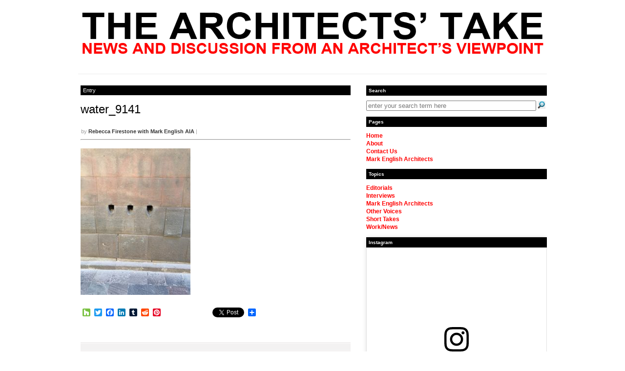

--- FILE ---
content_type: text/html; charset=UTF-8
request_url: https://thearchitectstake.com/editorials/rock-whisperers-the-subtle-power-of-incan-masonry/attachment/water_9141/
body_size: 67525
content:
<!DOCTYPE html PUBLIC "-//W3C//DTD XHTML 1.0 Transitional//EN" "http://www.w3.org/TR/xhtml1/DTD/xhtml1-transitional.dtd">
<html xmlns="http://www.w3.org/1999/xhtml">
<head profile="http://gmpg.org/xfn/11">



<link rel="shortcut icon" type="image/ico" href="https://thearchitectstake.com/wp-content/themes/busybee%20tat/favicon.ico" />
<link rel="apple-touch-icon-precomposed" href="https://s3.amazonaws.com/thearchitectstake.com/wp-content/themes/busybee+tat/iphone_icon.png" />
<meta name="apple-mobile-web-app-title" content="The Architects' Take" />

<meta http-equiv="Content-Type" content="text/html; charset=UTF-8" />
<link rel="stylesheet" type="text/css" href="https://thearchitectstake.com/wp-content/themes/busybee%20tat/style.css" media="screen" />
<link rel="stylesheet" type="text/css" href="https://thearchitectstake.com/wp-content/themes/busybee%20tat/jvhm_busybee.css" media="screen" />
<link rel="alternate" type="application/rss+xml" title="RSS 2.0" href="http://feeds2.feedburner.com/TheArchitectsTake" />
<link rel="pingback" href="https://thearchitectstake.com/xmlrpc.php" />
   
<!--[if lt IE 7]>
<script src="http://ie7-js.googlecode.com/svn/version/2.0(beta2)/IE7.js" type="text/javascript"></script>
<script type="text/javascript" src="https://thearchitectstake.com/wp-content/themes/busybee/includes/js/menu.js"></script>	
<![endif]-->

	<style>img:is([sizes="auto" i], [sizes^="auto," i]) { contain-intrinsic-size: 3000px 1500px }</style>
	
		<!-- All in One SEO 4.9.3 - aioseo.com -->
		<title>water_9141 | The Architects' Take</title>
	<meta name="robots" content="max-image-preview:large" />
	<meta name="author" content="Rebecca Firestone with Mark English AIA"/>
	<link rel="canonical" href="https://thearchitectstake.com/editorials/rock-whisperers-the-subtle-power-of-incan-masonry/attachment/water_9141/" />
	<meta name="generator" content="All in One SEO (AIOSEO) 4.9.3" />
		<script type="application/ld+json" class="aioseo-schema">
			{"@context":"https:\/\/schema.org","@graph":[{"@type":"BreadcrumbList","@id":"https:\/\/thearchitectstake.com\/editorials\/rock-whisperers-the-subtle-power-of-incan-masonry\/attachment\/water_9141\/#breadcrumblist","itemListElement":[{"@type":"ListItem","@id":"https:\/\/thearchitectstake.com#listItem","position":1,"name":"Home","item":"https:\/\/thearchitectstake.com","nextItem":{"@type":"ListItem","@id":"https:\/\/thearchitectstake.com\/editorials\/rock-whisperers-the-subtle-power-of-incan-masonry\/attachment\/water_9141\/#listItem","name":"water_9141"}},{"@type":"ListItem","@id":"https:\/\/thearchitectstake.com\/editorials\/rock-whisperers-the-subtle-power-of-incan-masonry\/attachment\/water_9141\/#listItem","position":2,"name":"water_9141","previousItem":{"@type":"ListItem","@id":"https:\/\/thearchitectstake.com#listItem","name":"Home"}}]},{"@type":"ItemPage","@id":"https:\/\/thearchitectstake.com\/editorials\/rock-whisperers-the-subtle-power-of-incan-masonry\/attachment\/water_9141\/#itempage","url":"https:\/\/thearchitectstake.com\/editorials\/rock-whisperers-the-subtle-power-of-incan-masonry\/attachment\/water_9141\/","name":"water_9141 | The Architects' Take","inLanguage":"en-US","isPartOf":{"@id":"https:\/\/thearchitectstake.com\/#website"},"breadcrumb":{"@id":"https:\/\/thearchitectstake.com\/editorials\/rock-whisperers-the-subtle-power-of-incan-masonry\/attachment\/water_9141\/#breadcrumblist"},"author":{"@id":"https:\/\/thearchitectstake.com\/author\/rebecca\/#author"},"creator":{"@id":"https:\/\/thearchitectstake.com\/author\/rebecca\/#author"},"datePublished":"2016-08-27T15:41:28-07:00","dateModified":"2016-08-27T15:41:28-07:00"},{"@type":"Organization","@id":"https:\/\/thearchitectstake.com\/#organization","name":"Mark English Architects","description":"News and Discussion from an Architect's Viewpoint","url":"https:\/\/thearchitectstake.com\/","telephone":"+14153910186","logo":{"@type":"ImageObject","url":"https:\/\/thearchitectstake.com\/wp-content\/uploads\/sites\/4\/2020\/10\/mea_main_header.png","@id":"https:\/\/thearchitectstake.com\/editorials\/rock-whisperers-the-subtle-power-of-incan-masonry\/attachment\/water_9141\/#organizationLogo","width":146,"height":41},"image":{"@id":"https:\/\/thearchitectstake.com\/editorials\/rock-whisperers-the-subtle-power-of-incan-masonry\/attachment\/water_9141\/#organizationLogo"}},{"@type":"Person","@id":"https:\/\/thearchitectstake.com\/author\/rebecca\/#author","url":"https:\/\/thearchitectstake.com\/author\/rebecca\/","name":"Rebecca Firestone with Mark English AIA","image":{"@type":"ImageObject","@id":"https:\/\/thearchitectstake.com\/editorials\/rock-whisperers-the-subtle-power-of-incan-masonry\/attachment\/water_9141\/#authorImage","url":"https:\/\/secure.gravatar.com\/avatar\/812f8d8553d6e97a4a0552ff69243a8aae9ac1d8a2e383e6bc63772ec102cc4a?s=96&d=mm&r=pg","width":96,"height":96,"caption":"Rebecca Firestone with Mark English AIA"}},{"@type":"WebSite","@id":"https:\/\/thearchitectstake.com\/#website","url":"https:\/\/thearchitectstake.com\/","name":"The Architects' Take","description":"News and Discussion from an Architect's Viewpoint","inLanguage":"en-US","publisher":{"@id":"https:\/\/thearchitectstake.com\/#organization"}}]}
		</script>
		<!-- All in One SEO -->

<link rel='dns-prefetch' href='//static.addtoany.com' />
<link rel='dns-prefetch' href='//tat.markenglisharchitects.com' />
<link rel="alternate" type="application/rss+xml" title="The Architects&#039; Take &raquo; water_9141 Comments Feed" href="https://thearchitectstake.com/editorials/rock-whisperers-the-subtle-power-of-incan-masonry/attachment/water_9141/feed/" />
		<!-- This site uses the Google Analytics by MonsterInsights plugin v9.9.1 - Using Analytics tracking - https://www.monsterinsights.com/ -->
							<script src="//www.googletagmanager.com/gtag/js?id=G-WF9652BEYR"  data-cfasync="false" data-wpfc-render="false" type="text/javascript" async></script>
			<script data-cfasync="false" data-wpfc-render="false" type="text/javascript">
				var mi_version = '9.9.1';
				var mi_track_user = true;
				var mi_no_track_reason = '';
								var MonsterInsightsDefaultLocations = {"page_location":"https:\/\/thearchitectstake.com\/editorials\/rock-whisperers-the-subtle-power-of-incan-masonry\/attachment\/water_9141\/"};
								if ( typeof MonsterInsightsPrivacyGuardFilter === 'function' ) {
					var MonsterInsightsLocations = (typeof MonsterInsightsExcludeQuery === 'object') ? MonsterInsightsPrivacyGuardFilter( MonsterInsightsExcludeQuery ) : MonsterInsightsPrivacyGuardFilter( MonsterInsightsDefaultLocations );
				} else {
					var MonsterInsightsLocations = (typeof MonsterInsightsExcludeQuery === 'object') ? MonsterInsightsExcludeQuery : MonsterInsightsDefaultLocations;
				}

								var disableStrs = [
										'ga-disable-G-WF9652BEYR',
									];

				/* Function to detect opted out users */
				function __gtagTrackerIsOptedOut() {
					for (var index = 0; index < disableStrs.length; index++) {
						if (document.cookie.indexOf(disableStrs[index] + '=true') > -1) {
							return true;
						}
					}

					return false;
				}

				/* Disable tracking if the opt-out cookie exists. */
				if (__gtagTrackerIsOptedOut()) {
					for (var index = 0; index < disableStrs.length; index++) {
						window[disableStrs[index]] = true;
					}
				}

				/* Opt-out function */
				function __gtagTrackerOptout() {
					for (var index = 0; index < disableStrs.length; index++) {
						document.cookie = disableStrs[index] + '=true; expires=Thu, 31 Dec 2099 23:59:59 UTC; path=/';
						window[disableStrs[index]] = true;
					}
				}

				if ('undefined' === typeof gaOptout) {
					function gaOptout() {
						__gtagTrackerOptout();
					}
				}
								window.dataLayer = window.dataLayer || [];

				window.MonsterInsightsDualTracker = {
					helpers: {},
					trackers: {},
				};
				if (mi_track_user) {
					function __gtagDataLayer() {
						dataLayer.push(arguments);
					}

					function __gtagTracker(type, name, parameters) {
						if (!parameters) {
							parameters = {};
						}

						if (parameters.send_to) {
							__gtagDataLayer.apply(null, arguments);
							return;
						}

						if (type === 'event') {
														parameters.send_to = monsterinsights_frontend.v4_id;
							var hookName = name;
							if (typeof parameters['event_category'] !== 'undefined') {
								hookName = parameters['event_category'] + ':' + name;
							}

							if (typeof MonsterInsightsDualTracker.trackers[hookName] !== 'undefined') {
								MonsterInsightsDualTracker.trackers[hookName](parameters);
							} else {
								__gtagDataLayer('event', name, parameters);
							}
							
						} else {
							__gtagDataLayer.apply(null, arguments);
						}
					}

					__gtagTracker('js', new Date());
					__gtagTracker('set', {
						'developer_id.dZGIzZG': true,
											});
					if ( MonsterInsightsLocations.page_location ) {
						__gtagTracker('set', MonsterInsightsLocations);
					}
										__gtagTracker('config', 'G-WF9652BEYR', {"forceSSL":"true"} );
										window.gtag = __gtagTracker;										(function () {
						/* https://developers.google.com/analytics/devguides/collection/analyticsjs/ */
						/* ga and __gaTracker compatibility shim. */
						var noopfn = function () {
							return null;
						};
						var newtracker = function () {
							return new Tracker();
						};
						var Tracker = function () {
							return null;
						};
						var p = Tracker.prototype;
						p.get = noopfn;
						p.set = noopfn;
						p.send = function () {
							var args = Array.prototype.slice.call(arguments);
							args.unshift('send');
							__gaTracker.apply(null, args);
						};
						var __gaTracker = function () {
							var len = arguments.length;
							if (len === 0) {
								return;
							}
							var f = arguments[len - 1];
							if (typeof f !== 'object' || f === null || typeof f.hitCallback !== 'function') {
								if ('send' === arguments[0]) {
									var hitConverted, hitObject = false, action;
									if ('event' === arguments[1]) {
										if ('undefined' !== typeof arguments[3]) {
											hitObject = {
												'eventAction': arguments[3],
												'eventCategory': arguments[2],
												'eventLabel': arguments[4],
												'value': arguments[5] ? arguments[5] : 1,
											}
										}
									}
									if ('pageview' === arguments[1]) {
										if ('undefined' !== typeof arguments[2]) {
											hitObject = {
												'eventAction': 'page_view',
												'page_path': arguments[2],
											}
										}
									}
									if (typeof arguments[2] === 'object') {
										hitObject = arguments[2];
									}
									if (typeof arguments[5] === 'object') {
										Object.assign(hitObject, arguments[5]);
									}
									if ('undefined' !== typeof arguments[1].hitType) {
										hitObject = arguments[1];
										if ('pageview' === hitObject.hitType) {
											hitObject.eventAction = 'page_view';
										}
									}
									if (hitObject) {
										action = 'timing' === arguments[1].hitType ? 'timing_complete' : hitObject.eventAction;
										hitConverted = mapArgs(hitObject);
										__gtagTracker('event', action, hitConverted);
									}
								}
								return;
							}

							function mapArgs(args) {
								var arg, hit = {};
								var gaMap = {
									'eventCategory': 'event_category',
									'eventAction': 'event_action',
									'eventLabel': 'event_label',
									'eventValue': 'event_value',
									'nonInteraction': 'non_interaction',
									'timingCategory': 'event_category',
									'timingVar': 'name',
									'timingValue': 'value',
									'timingLabel': 'event_label',
									'page': 'page_path',
									'location': 'page_location',
									'title': 'page_title',
									'referrer' : 'page_referrer',
								};
								for (arg in args) {
																		if (!(!args.hasOwnProperty(arg) || !gaMap.hasOwnProperty(arg))) {
										hit[gaMap[arg]] = args[arg];
									} else {
										hit[arg] = args[arg];
									}
								}
								return hit;
							}

							try {
								f.hitCallback();
							} catch (ex) {
							}
						};
						__gaTracker.create = newtracker;
						__gaTracker.getByName = newtracker;
						__gaTracker.getAll = function () {
							return [];
						};
						__gaTracker.remove = noopfn;
						__gaTracker.loaded = true;
						window['__gaTracker'] = __gaTracker;
					})();
									} else {
										console.log("");
					(function () {
						function __gtagTracker() {
							return null;
						}

						window['__gtagTracker'] = __gtagTracker;
						window['gtag'] = __gtagTracker;
					})();
									}
			</script>
			
							<!-- / Google Analytics by MonsterInsights -->
		<link rel='stylesheet' id='wp-block-library-css' href='https://thearchitectstake.com/wp-includes/css/dist/block-library/style.min.css?ver=61133a79ffeeedb8669249132abec8be' type='text/css' media='all' />
<style id='classic-theme-styles-inline-css' type='text/css'>
/*! This file is auto-generated */
.wp-block-button__link{color:#fff;background-color:#32373c;border-radius:9999px;box-shadow:none;text-decoration:none;padding:calc(.667em + 2px) calc(1.333em + 2px);font-size:1.125em}.wp-block-file__button{background:#32373c;color:#fff;text-decoration:none}
</style>
<link rel='stylesheet' id='aioseo/css/src/vue/standalone/blocks/table-of-contents/global.scss-css' href='https://thearchitectstake.com/wp-content/plugins/all-in-one-seo-pack/dist/Lite/assets/css/table-of-contents/global.e90f6d47.css?ver=4.9.3' type='text/css' media='all' />
<style id='global-styles-inline-css' type='text/css'>
:root{--wp--preset--aspect-ratio--square: 1;--wp--preset--aspect-ratio--4-3: 4/3;--wp--preset--aspect-ratio--3-4: 3/4;--wp--preset--aspect-ratio--3-2: 3/2;--wp--preset--aspect-ratio--2-3: 2/3;--wp--preset--aspect-ratio--16-9: 16/9;--wp--preset--aspect-ratio--9-16: 9/16;--wp--preset--color--black: #000000;--wp--preset--color--cyan-bluish-gray: #abb8c3;--wp--preset--color--white: #ffffff;--wp--preset--color--pale-pink: #f78da7;--wp--preset--color--vivid-red: #cf2e2e;--wp--preset--color--luminous-vivid-orange: #ff6900;--wp--preset--color--luminous-vivid-amber: #fcb900;--wp--preset--color--light-green-cyan: #7bdcb5;--wp--preset--color--vivid-green-cyan: #00d084;--wp--preset--color--pale-cyan-blue: #8ed1fc;--wp--preset--color--vivid-cyan-blue: #0693e3;--wp--preset--color--vivid-purple: #9b51e0;--wp--preset--gradient--vivid-cyan-blue-to-vivid-purple: linear-gradient(135deg,rgba(6,147,227,1) 0%,rgb(155,81,224) 100%);--wp--preset--gradient--light-green-cyan-to-vivid-green-cyan: linear-gradient(135deg,rgb(122,220,180) 0%,rgb(0,208,130) 100%);--wp--preset--gradient--luminous-vivid-amber-to-luminous-vivid-orange: linear-gradient(135deg,rgba(252,185,0,1) 0%,rgba(255,105,0,1) 100%);--wp--preset--gradient--luminous-vivid-orange-to-vivid-red: linear-gradient(135deg,rgba(255,105,0,1) 0%,rgb(207,46,46) 100%);--wp--preset--gradient--very-light-gray-to-cyan-bluish-gray: linear-gradient(135deg,rgb(238,238,238) 0%,rgb(169,184,195) 100%);--wp--preset--gradient--cool-to-warm-spectrum: linear-gradient(135deg,rgb(74,234,220) 0%,rgb(151,120,209) 20%,rgb(207,42,186) 40%,rgb(238,44,130) 60%,rgb(251,105,98) 80%,rgb(254,248,76) 100%);--wp--preset--gradient--blush-light-purple: linear-gradient(135deg,rgb(255,206,236) 0%,rgb(152,150,240) 100%);--wp--preset--gradient--blush-bordeaux: linear-gradient(135deg,rgb(254,205,165) 0%,rgb(254,45,45) 50%,rgb(107,0,62) 100%);--wp--preset--gradient--luminous-dusk: linear-gradient(135deg,rgb(255,203,112) 0%,rgb(199,81,192) 50%,rgb(65,88,208) 100%);--wp--preset--gradient--pale-ocean: linear-gradient(135deg,rgb(255,245,203) 0%,rgb(182,227,212) 50%,rgb(51,167,181) 100%);--wp--preset--gradient--electric-grass: linear-gradient(135deg,rgb(202,248,128) 0%,rgb(113,206,126) 100%);--wp--preset--gradient--midnight: linear-gradient(135deg,rgb(2,3,129) 0%,rgb(40,116,252) 100%);--wp--preset--font-size--small: 13px;--wp--preset--font-size--medium: 20px;--wp--preset--font-size--large: 36px;--wp--preset--font-size--x-large: 42px;--wp--preset--spacing--20: 0.44rem;--wp--preset--spacing--30: 0.67rem;--wp--preset--spacing--40: 1rem;--wp--preset--spacing--50: 1.5rem;--wp--preset--spacing--60: 2.25rem;--wp--preset--spacing--70: 3.38rem;--wp--preset--spacing--80: 5.06rem;--wp--preset--shadow--natural: 6px 6px 9px rgba(0, 0, 0, 0.2);--wp--preset--shadow--deep: 12px 12px 50px rgba(0, 0, 0, 0.4);--wp--preset--shadow--sharp: 6px 6px 0px rgba(0, 0, 0, 0.2);--wp--preset--shadow--outlined: 6px 6px 0px -3px rgba(255, 255, 255, 1), 6px 6px rgba(0, 0, 0, 1);--wp--preset--shadow--crisp: 6px 6px 0px rgba(0, 0, 0, 1);}:where(.is-layout-flex){gap: 0.5em;}:where(.is-layout-grid){gap: 0.5em;}body .is-layout-flex{display: flex;}.is-layout-flex{flex-wrap: wrap;align-items: center;}.is-layout-flex > :is(*, div){margin: 0;}body .is-layout-grid{display: grid;}.is-layout-grid > :is(*, div){margin: 0;}:where(.wp-block-columns.is-layout-flex){gap: 2em;}:where(.wp-block-columns.is-layout-grid){gap: 2em;}:where(.wp-block-post-template.is-layout-flex){gap: 1.25em;}:where(.wp-block-post-template.is-layout-grid){gap: 1.25em;}.has-black-color{color: var(--wp--preset--color--black) !important;}.has-cyan-bluish-gray-color{color: var(--wp--preset--color--cyan-bluish-gray) !important;}.has-white-color{color: var(--wp--preset--color--white) !important;}.has-pale-pink-color{color: var(--wp--preset--color--pale-pink) !important;}.has-vivid-red-color{color: var(--wp--preset--color--vivid-red) !important;}.has-luminous-vivid-orange-color{color: var(--wp--preset--color--luminous-vivid-orange) !important;}.has-luminous-vivid-amber-color{color: var(--wp--preset--color--luminous-vivid-amber) !important;}.has-light-green-cyan-color{color: var(--wp--preset--color--light-green-cyan) !important;}.has-vivid-green-cyan-color{color: var(--wp--preset--color--vivid-green-cyan) !important;}.has-pale-cyan-blue-color{color: var(--wp--preset--color--pale-cyan-blue) !important;}.has-vivid-cyan-blue-color{color: var(--wp--preset--color--vivid-cyan-blue) !important;}.has-vivid-purple-color{color: var(--wp--preset--color--vivid-purple) !important;}.has-black-background-color{background-color: var(--wp--preset--color--black) !important;}.has-cyan-bluish-gray-background-color{background-color: var(--wp--preset--color--cyan-bluish-gray) !important;}.has-white-background-color{background-color: var(--wp--preset--color--white) !important;}.has-pale-pink-background-color{background-color: var(--wp--preset--color--pale-pink) !important;}.has-vivid-red-background-color{background-color: var(--wp--preset--color--vivid-red) !important;}.has-luminous-vivid-orange-background-color{background-color: var(--wp--preset--color--luminous-vivid-orange) !important;}.has-luminous-vivid-amber-background-color{background-color: var(--wp--preset--color--luminous-vivid-amber) !important;}.has-light-green-cyan-background-color{background-color: var(--wp--preset--color--light-green-cyan) !important;}.has-vivid-green-cyan-background-color{background-color: var(--wp--preset--color--vivid-green-cyan) !important;}.has-pale-cyan-blue-background-color{background-color: var(--wp--preset--color--pale-cyan-blue) !important;}.has-vivid-cyan-blue-background-color{background-color: var(--wp--preset--color--vivid-cyan-blue) !important;}.has-vivid-purple-background-color{background-color: var(--wp--preset--color--vivid-purple) !important;}.has-black-border-color{border-color: var(--wp--preset--color--black) !important;}.has-cyan-bluish-gray-border-color{border-color: var(--wp--preset--color--cyan-bluish-gray) !important;}.has-white-border-color{border-color: var(--wp--preset--color--white) !important;}.has-pale-pink-border-color{border-color: var(--wp--preset--color--pale-pink) !important;}.has-vivid-red-border-color{border-color: var(--wp--preset--color--vivid-red) !important;}.has-luminous-vivid-orange-border-color{border-color: var(--wp--preset--color--luminous-vivid-orange) !important;}.has-luminous-vivid-amber-border-color{border-color: var(--wp--preset--color--luminous-vivid-amber) !important;}.has-light-green-cyan-border-color{border-color: var(--wp--preset--color--light-green-cyan) !important;}.has-vivid-green-cyan-border-color{border-color: var(--wp--preset--color--vivid-green-cyan) !important;}.has-pale-cyan-blue-border-color{border-color: var(--wp--preset--color--pale-cyan-blue) !important;}.has-vivid-cyan-blue-border-color{border-color: var(--wp--preset--color--vivid-cyan-blue) !important;}.has-vivid-purple-border-color{border-color: var(--wp--preset--color--vivid-purple) !important;}.has-vivid-cyan-blue-to-vivid-purple-gradient-background{background: var(--wp--preset--gradient--vivid-cyan-blue-to-vivid-purple) !important;}.has-light-green-cyan-to-vivid-green-cyan-gradient-background{background: var(--wp--preset--gradient--light-green-cyan-to-vivid-green-cyan) !important;}.has-luminous-vivid-amber-to-luminous-vivid-orange-gradient-background{background: var(--wp--preset--gradient--luminous-vivid-amber-to-luminous-vivid-orange) !important;}.has-luminous-vivid-orange-to-vivid-red-gradient-background{background: var(--wp--preset--gradient--luminous-vivid-orange-to-vivid-red) !important;}.has-very-light-gray-to-cyan-bluish-gray-gradient-background{background: var(--wp--preset--gradient--very-light-gray-to-cyan-bluish-gray) !important;}.has-cool-to-warm-spectrum-gradient-background{background: var(--wp--preset--gradient--cool-to-warm-spectrum) !important;}.has-blush-light-purple-gradient-background{background: var(--wp--preset--gradient--blush-light-purple) !important;}.has-blush-bordeaux-gradient-background{background: var(--wp--preset--gradient--blush-bordeaux) !important;}.has-luminous-dusk-gradient-background{background: var(--wp--preset--gradient--luminous-dusk) !important;}.has-pale-ocean-gradient-background{background: var(--wp--preset--gradient--pale-ocean) !important;}.has-electric-grass-gradient-background{background: var(--wp--preset--gradient--electric-grass) !important;}.has-midnight-gradient-background{background: var(--wp--preset--gradient--midnight) !important;}.has-small-font-size{font-size: var(--wp--preset--font-size--small) !important;}.has-medium-font-size{font-size: var(--wp--preset--font-size--medium) !important;}.has-large-font-size{font-size: var(--wp--preset--font-size--large) !important;}.has-x-large-font-size{font-size: var(--wp--preset--font-size--x-large) !important;}
:where(.wp-block-post-template.is-layout-flex){gap: 1.25em;}:where(.wp-block-post-template.is-layout-grid){gap: 1.25em;}
:where(.wp-block-columns.is-layout-flex){gap: 2em;}:where(.wp-block-columns.is-layout-grid){gap: 2em;}
:root :where(.wp-block-pullquote){font-size: 1.5em;line-height: 1.6;}
</style>
<link rel='stylesheet' id='contact-form-7-css' href='https://thearchitectstake.com/wp-content/plugins/contact-form-7/includes/css/styles.css?ver=6.1.4' type='text/css' media='all' />
<link rel='stylesheet' id='webphysiology_sidebar_posts_stylesheet-1-css' href='https://tat.markenglisharchitects.com/wp-content/themes/busybee%20tat/webphysiology_sidebar_posts.css?ver=61133a79ffeeedb8669249132abec8be' type='text/css' media='all' />
<link rel='stylesheet' id='slb_core-css' href='https://thearchitectstake.com/wp-content/plugins/simple-lightbox/client/css/app.css?ver=2.9.4' type='text/css' media='all' />
<link rel='stylesheet' id='addtoany-css' href='https://thearchitectstake.com/wp-content/plugins/add-to-any/addtoany.min.css?ver=1.16' type='text/css' media='all' />
<style id='addtoany-inline-css' type='text/css'>
li.story_content .sidebar-post_container .addtoany_share_save_container { display: none; }
</style>
<script type="text/javascript" src="https://thearchitectstake.com/wp-content/plugins/google-analytics-premium/assets/js/frontend-gtag.min.js?ver=9.9.1" id="monsterinsights-frontend-script-js" async="async" data-wp-strategy="async"></script>
<script data-cfasync="false" data-wpfc-render="false" type="text/javascript" id='monsterinsights-frontend-script-js-extra'>/* <![CDATA[ */
var monsterinsights_frontend = {"js_events_tracking":"true","download_extensions":"doc,pdf,ppt,zip,xls,docx,pptx,xlsx","inbound_paths":"[]","home_url":"https:\/\/thearchitectstake.com","hash_tracking":"false","v4_id":"G-WF9652BEYR"};/* ]]> */
</script>
<script type="text/javascript" id="addtoany-core-js-before">
/* <![CDATA[ */
window.a2a_config=window.a2a_config||{};a2a_config.callbacks=[];a2a_config.overlays=[];a2a_config.templates={};
/* ]]> */
</script>
<script type="text/javascript" defer src="https://static.addtoany.com/menu/page.js" id="addtoany-core-js"></script>
<script type="text/javascript" src="https://thearchitectstake.com/wp-includes/js/jquery/jquery.min.js?ver=3.7.1" id="jquery-core-js"></script>
<script type="text/javascript" src="https://thearchitectstake.com/wp-includes/js/jquery/jquery-migrate.min.js?ver=3.4.1" id="jquery-migrate-js"></script>
<script type="text/javascript" defer src="https://thearchitectstake.com/wp-content/plugins/add-to-any/addtoany.min.js?ver=1.1" id="addtoany-jquery-js"></script>
<script type="text/javascript" src="https://thearchitectstake.com/wp-content/themes/busybee/includes/js/tabs.js?ver=61133a79ffeeedb8669249132abec8be" id="tabs-js"></script>
<link rel="https://api.w.org/" href="https://thearchitectstake.com/wp-json/" /><link rel="alternate" title="JSON" type="application/json" href="https://thearchitectstake.com/wp-json/wp/v2/media/4556" /><link rel="EditURI" type="application/rsd+xml" title="RSD" href="https://thearchitectstake.com/xmlrpc.php?rsd" />

<link rel='shortlink' href='https://thearchitectstake.com/?p=4556' />
<link rel="alternate" title="oEmbed (JSON)" type="application/json+oembed" href="https://thearchitectstake.com/wp-json/oembed/1.0/embed?url=https%3A%2F%2Fthearchitectstake.com%2Feditorials%2Frock-whisperers-the-subtle-power-of-incan-masonry%2Fattachment%2Fwater_9141%2F" />
<link rel="alternate" title="oEmbed (XML)" type="text/xml+oembed" href="https://thearchitectstake.com/wp-json/oembed/1.0/embed?url=https%3A%2F%2Fthearchitectstake.com%2Feditorials%2Frock-whisperers-the-subtle-power-of-incan-masonry%2Fattachment%2Fwater_9141%2F&#038;format=xml" />
<link href="https://thearchitectstake.com/wp-content/themes/busybee/styles/tat.css" rel="stylesheet" type="text/css" />		<style type="text/css" id="wp-custom-css">
			.grecaptcha-badge {
	display: none;
}		</style>
		
</head>

<body>
<!-- Set video category -->

<div id="wrap">

	<!-- disable_category_menu -->
	
	<!-- Top Starts -->
	<div id="top-out">
		<div id="top">
		<!-- Page Nav Starts -->
<!--
			<div id="page_navi" class="wrap">
				<div class="col-left">
					<ul id="nav">
												<li class=""><a href="">Home</a></li>
											</ul>
				</div>
				<div class="col-right">
					<ul class="rss">
						<li><a href="">Posts</a></li>
						<li><a href="http://feeds2.feedburner.com/CommentsFor">Comments</a></li>
						<li class="last"><a href="http://feedburner.google.com/fb/a/mailverify?uri=" target="_blank">Email</a></li>
					</ul>
				</div>
			</div>
-->
			<!-- Page Nav Ends -->
			<div id="header">
				<a href="https://thearchitectstake.com" title="News and Discussion from an Architect&#039;s Viewpoint"><img class="title" src="https://thearchitectstake.com/wp-content/themes/busybee%20tat/images/TheArchitectsTakeLogo.png" alt="The Architects&#039; Take" height="85" width="949" /></a>
<!--				<a href="" title=""><img class="title" src="/images/logo-trans.png" alt="" /></a> -->
				<div id="jvhm_blog_title"><a href="https://thearchitectstake.com">The Architects&#039; Take</a></div>
				
				<!-- Top Ad Starts -->
								<!-- Top Ad Ends -->                
				
			</div>
			<!-- Category Nav Starts -->
<!--
			<div id="cat_navi" class="wrap">
				<ul id="secnav">
                					</ul>
			</div>
-->
			<!-- Category Nav Ends -->
		</div>
	</div>
	<!-- Top Ends -->

	
	<!-- Middle Starts -->
		<div id="middle-out-top">
	<div id="middle-out-bottom">
	<div id="middle-content" class="single">
	<div id="middle-content-bottom">
		<!-- Content Starts -->
		<div id="content" class="wrap">
						<div class="col-left">
				<div id="main-content">
				
								<div class="top-border">Entry</div>
								
				<!-- Sing Post Starts -->
					<div class="page post wrap">

												<h1><a href="https://thearchitectstake.com/editorials/rock-whisperers-the-subtle-power-of-incan-masonry/attachment/water_9141/" rel="bookmark" title="water_9141">water_9141</a></h1>
												                        <p class="post-details">by <a href="https://thearchitectstake.com/author/rebecca/" title="Posts by Rebecca Firestone with Mark English AIA" rel="author">Rebecca Firestone with Mark English AIA</a> | </p>
						                        <!-- <p class="post-details"><php the_time('l, F d, Y'); ?> | <php the_author_posts_link(); ?> | <php the_category(', ') ?></p> -->
						<span class="single-excerpt"></span>
                        <hr />
						<p class="attachment"><a href="https://thearchitectstake.com/wp-content/uploads/sites/4/2016/08/water_9141.jpg" data-slb-active="1" data-slb-asset="1665329566" data-slb-internal="0" data-slb-group="4556"><img fetchpriority="high" decoding="async" width="225" height="300" src="https://thearchitectstake.com/wp-content/uploads/sites/4/2016/08/water_9141-225x300.jpg" class="attachment-medium size-medium" alt="" srcset="https://thearchitectstake.com/wp-content/uploads/sites/4/2016/08/water_9141-225x300.jpg 225w, https://thearchitectstake.com/wp-content/uploads/sites/4/2016/08/water_9141.jpg 500w" sizes="(max-width: 225px) 100vw, 225px" /></a></p>
<div class="addtoany_share_save_container addtoany_content addtoany_content_bottom"><div class="a2a_kit a2a_kit_size_16 addtoany_list" data-a2a-url="https://thearchitectstake.com/editorials/rock-whisperers-the-subtle-power-of-incan-masonry/attachment/water_9141/" data-a2a-title="water_9141"><a class="a2a_button_houzz" href="https://www.addtoany.com/add_to/houzz?linkurl=https%3A%2F%2Fthearchitectstake.com%2Feditorials%2Frock-whisperers-the-subtle-power-of-incan-masonry%2Fattachment%2Fwater_9141%2F&amp;linkname=water_9141" title="Houzz" rel="nofollow noopener" target="_blank"></a><a class="a2a_button_twitter" href="https://www.addtoany.com/add_to/twitter?linkurl=https%3A%2F%2Fthearchitectstake.com%2Feditorials%2Frock-whisperers-the-subtle-power-of-incan-masonry%2Fattachment%2Fwater_9141%2F&amp;linkname=water_9141" title="Twitter" rel="nofollow noopener" target="_blank"></a><a class="a2a_button_facebook" href="https://www.addtoany.com/add_to/facebook?linkurl=https%3A%2F%2Fthearchitectstake.com%2Feditorials%2Frock-whisperers-the-subtle-power-of-incan-masonry%2Fattachment%2Fwater_9141%2F&amp;linkname=water_9141" title="Facebook" rel="nofollow noopener" target="_blank"></a><a class="a2a_button_linkedin" href="https://www.addtoany.com/add_to/linkedin?linkurl=https%3A%2F%2Fthearchitectstake.com%2Feditorials%2Frock-whisperers-the-subtle-power-of-incan-masonry%2Fattachment%2Fwater_9141%2F&amp;linkname=water_9141" title="LinkedIn" rel="nofollow noopener" target="_blank"></a><a class="a2a_button_tumblr" href="https://www.addtoany.com/add_to/tumblr?linkurl=https%3A%2F%2Fthearchitectstake.com%2Feditorials%2Frock-whisperers-the-subtle-power-of-incan-masonry%2Fattachment%2Fwater_9141%2F&amp;linkname=water_9141" title="Tumblr" rel="nofollow noopener" target="_blank"></a><a class="a2a_button_reddit" href="https://www.addtoany.com/add_to/reddit?linkurl=https%3A%2F%2Fthearchitectstake.com%2Feditorials%2Frock-whisperers-the-subtle-power-of-incan-masonry%2Fattachment%2Fwater_9141%2F&amp;linkname=water_9141" title="Reddit" rel="nofollow noopener" target="_blank"></a><a class="a2a_button_pinterest" href="https://www.addtoany.com/add_to/pinterest?linkurl=https%3A%2F%2Fthearchitectstake.com%2Feditorials%2Frock-whisperers-the-subtle-power-of-incan-masonry%2Fattachment%2Fwater_9141%2F&amp;linkname=water_9141" title="Pinterest" rel="nofollow noopener" target="_blank"></a><a class="a2a_button_facebook_like addtoany_special_service" data-layout="button" data-href="https://thearchitectstake.com/editorials/rock-whisperers-the-subtle-power-of-incan-masonry/attachment/water_9141/"></a><a class="a2a_button_twitter_tweet addtoany_special_service" data-url="https://thearchitectstake.com/editorials/rock-whisperers-the-subtle-power-of-incan-masonry/attachment/water_9141/" data-text="water_9141"></a><a class="a2a_dd addtoany_share_save addtoany_share" href="https://www.addtoany.com/share"></a></div></div><div id="upprev-trigger"></div>                        											</div>
						<!-- Sing Post Ends -->
					
                    <!-- Content Ad Starts -->
                                        <!-- Content Ad Ends -->
						
				</div>
				
				<div id="comments">
				
					
<!-- You can start editing here. -->


			<!-- If comments are open, but there are no comments. -->

	 


<div id="respond">
<div id="form_wrap">




<h3>Leave a Reply</h3>


<form action="https://thearchitectstake.com/wp-comments-post.php" method="post" id="commentform" onsubmit="if (url.value == 'Website (optional)') {url.value = '';}">


<div class="form-left">
<input type="text" name="author" id="author" tabindex="1" value="Name (required)" onfocus="if (this.value == 'Name (required)') {this.value = '';}" onblur="if (this.value == '') {this.value = 'Name (required)';}" />
<input type="text" name="email" id="email" tabindex="2" value="Email (required)" onfocus="if (this.value == 'Email (required)') {this.value = '';}" onblur="if (this.value == '') {this.value = 'Email (required)';}" />
<input type="text" name="url" id="url" tabindex="3" value="Website (optional)" onfocus="if (this.value == 'Website (optional)') {this.value = '';}" onblur="if (this.value == '') {this.value = 'Website (optional)';}" />
<div class="cancel-comment-reply">
	<small><a rel="nofollow" id="cancel-comment-reply-link" href="/editorials/rock-whisperers-the-subtle-power-of-incan-masonry/attachment/water_9141/#respond" style="display:none;">Click here to cancel reply.</a></small>
</div>

</div>
<div class="form-right">
<textarea rows="9" cols="10" name="comment" id="comment" tabindex="4" onfocus="if (this.value == 'Type your comment here...') {this.value = '';}" onblur="if (this.value == '') {this.value = 'Type your comment here...';}">Type your comment here...</textarea>
<input type="image" name="submit" tabindex="5" src="https://thearchitectstake.com/wp-content/themes/busybee//img_leave_comment.gif" class="sb" />

</div>


<input type='hidden' name='comment_post_ID' value='4556' id='comment_post_ID' />
<input type='hidden' name='comment_parent' id='comment_parent' value='0' />

</form>



<div class="fix"></div>
</div> <!-- end #form_wrap -->
</div> <!-- end #respond -->
				
										
				</div>
				
			</div>
			
			<div class="col-right">
				<!-- Sidebar Starts -->
<div id="sidebar">

	<!-- Widgetized Sidebar Top -->    						
	<div class="widgetized">	
	    		           
	</div>

    <!-- TABS STARTS -->           
		<!-- TABS ENDS -->

	<!-- Widgetized Sidebar -->	
	<div class="widgetized">
	    <div id="search-2" class="block widget widget_search"><h2>Search</h2><form role="search" method="get" id="searchform" class="searchform" action="https://thearchitectstake.com/" style="position: relative;" >
    <div>
    <input type="text" style="width: 340px;" value="" name="s" id="s" placeholder="enter your search term here" />
	<button type="submit" id="searchsubmit" value="Search" style="border: none; cursor: pointer; margin: 0; position: absolute; padding: 0; right: 3px; top: 32px;"><img src="https://thearchitectstake.com/wp-content/themes/busybee%20tat/images/magnifier.png" width="16px" height="16px" alt="Run Search" /></input>
    </div>
    </form></div><div id="text-4" class="block widget widget_text"><h2>Pages</h2>			<div class="textwidget"><ul>
	<li class="page_item page-item-188"><a href="https://thearchitectstake.com">Home</a></li>
	<li class="page_item page-item-2"><a href="https://thearchitectstake.com/about/">About</a></li>
	<li class="page_item page-item-7"><a href="https://thearchitectstake.com/contact/">Contact Us</a></li>
	<li class="page_item page-item-180"><a href="https://www.markenglisharchitects.com">Mark English Architects</a></li>
</ul></div>
		</div><div id="categories-2" class="block widget widget_categories"><h2>Topics</h2>
			<ul>
					<li class="cat-item cat-item-79"><a href="https://thearchitectstake.com/category/editorials/">Editorials</a>
</li>
	<li class="cat-item cat-item-17"><a href="https://thearchitectstake.com/category/interviews/">Interviews</a>
</li>
	<li class="cat-item cat-item-18"><a href="https://thearchitectstake.com/category/work-news/mark-english-architects/">Mark English Architects</a>
</li>
	<li class="cat-item cat-item-36"><a href="https://thearchitectstake.com/category/work-news/other-voices/">Other Voices</a>
</li>
	<li class="cat-item cat-item-80"><a href="https://thearchitectstake.com/category/short-takes/">Short Takes</a>
</li>
	<li class="cat-item cat-item-3"><a href="https://thearchitectstake.com/category/work-news/">Work/News</a>
</li>
			</ul>

			</div><div id="block-2" class="block widget widget_block"><h2>Instagram</h2>
<blockquote class="instagram-media" data-instgrm-permalink="https://www.instagram.com/markenglisharchitect/?utm_source=ig_embed&amp;utm_campaign=loading" data-instgrm-version="14" style=" background:#FFF; border:0; border-radius:3px; box-shadow:0 0 1px 0 rgba(0,0,0,0.5),0 1px 10px 0 rgba(0,0,0,0.15); margin: 1px; max-width:540px; min-width:326px; padding:0; width:99.375%; width:-webkit-calc(100% - 2px); width:calc(100% - 2px);"><div style="padding:16px;"> <a href="https://www.instagram.com/markenglisharchitect/?utm_source=ig_embed&amp;utm_campaign=loading" style=" background:#FFFFFF; line-height:0; padding:0 0; text-align:center; text-decoration:none; width:100%;" target="_blank"> <div style=" display: flex; flex-direction: row; align-items: center;"> <div style="background-color: #F4F4F4; border-radius: 50%; flex-grow: 0; height: 40px; margin-right: 14px; width: 40px;"></div> <div style="display: flex; flex-direction: column; flex-grow: 1; justify-content: center;"> <div style=" background-color: #F4F4F4; border-radius: 4px; flex-grow: 0; height: 14px; margin-bottom: 6px; width: 100px;"></div> <div style=" background-color: #F4F4F4; border-radius: 4px; flex-grow: 0; height: 14px; width: 60px;"></div></div></div><div style="padding: 19% 0;"></div> <div style="display:block; height:50px; margin:0 auto 12px; width:50px;"><svg width="50px" height="50px" viewBox="0 0 60 60" version="1.1" xmlns="https://www.w3.org/2000/svg" xmlns:xlink="https://www.w3.org/1999/xlink"><g stroke="none" stroke-width="1" fill="none" fill-rule="evenodd"><g transform="translate(-511.000000, -20.000000)" fill="#000000"><g><path d="M556.869,30.41 C554.814,30.41 553.148,32.076 553.148,34.131 C553.148,36.186 554.814,37.852 556.869,37.852 C558.924,37.852 560.59,36.186 560.59,34.131 C560.59,32.076 558.924,30.41 556.869,30.41 M541,60.657 C535.114,60.657 530.342,55.887 530.342,50 C530.342,44.114 535.114,39.342 541,39.342 C546.887,39.342 551.658,44.114 551.658,50 C551.658,55.887 546.887,60.657 541,60.657 M541,33.886 C532.1,33.886 524.886,41.1 524.886,50 C524.886,58.899 532.1,66.113 541,66.113 C549.9,66.113 557.115,58.899 557.115,50 C557.115,41.1 549.9,33.886 541,33.886 M565.378,62.101 C565.244,65.022 564.756,66.606 564.346,67.663 C563.803,69.06 563.154,70.057 562.106,71.106 C561.058,72.155 560.06,72.803 558.662,73.347 C557.607,73.757 556.021,74.244 553.102,74.378 C549.944,74.521 548.997,74.552 541,74.552 C533.003,74.552 532.056,74.521 528.898,74.378 C525.979,74.244 524.393,73.757 523.338,73.347 C521.94,72.803 520.942,72.155 519.894,71.106 C518.846,70.057 518.197,69.06 517.654,67.663 C517.244,66.606 516.755,65.022 516.623,62.101 C516.479,58.943 516.448,57.996 516.448,50 C516.448,42.003 516.479,41.056 516.623,37.899 C516.755,34.978 517.244,33.391 517.654,32.338 C518.197,30.938 518.846,29.942 519.894,28.894 C520.942,27.846 521.94,27.196 523.338,26.654 C524.393,26.244 525.979,25.756 528.898,25.623 C532.057,25.479 533.004,25.448 541,25.448 C548.997,25.448 549.943,25.479 553.102,25.623 C556.021,25.756 557.607,26.244 558.662,26.654 C560.06,27.196 561.058,27.846 562.106,28.894 C563.154,29.942 563.803,30.938 564.346,32.338 C564.756,33.391 565.244,34.978 565.378,37.899 C565.522,41.056 565.552,42.003 565.552,50 C565.552,57.996 565.522,58.943 565.378,62.101 M570.82,37.631 C570.674,34.438 570.167,32.258 569.425,30.349 C568.659,28.377 567.633,26.702 565.965,25.035 C564.297,23.368 562.623,22.342 560.652,21.575 C558.743,20.834 556.562,20.326 553.369,20.18 C550.169,20.033 549.148,20 541,20 C532.853,20 531.831,20.033 528.631,20.18 C525.438,20.326 523.257,20.834 521.349,21.575 C519.376,22.342 517.703,23.368 516.035,25.035 C514.368,26.702 513.342,28.377 512.574,30.349 C511.834,32.258 511.326,34.438 511.181,37.631 C511.035,40.831 511,41.851 511,50 C511,58.147 511.035,59.17 511.181,62.369 C511.326,65.562 511.834,67.743 512.574,69.651 C513.342,71.625 514.368,73.296 516.035,74.965 C517.703,76.634 519.376,77.658 521.349,78.425 C523.257,79.167 525.438,79.673 528.631,79.82 C531.831,79.965 532.853,80.001 541,80.001 C549.148,80.001 550.169,79.965 553.369,79.82 C556.562,79.673 558.743,79.167 560.652,78.425 C562.623,77.658 564.297,76.634 565.965,74.965 C567.633,73.296 568.659,71.625 569.425,69.651 C570.167,67.743 570.674,65.562 570.82,62.369 C570.966,59.17 571,58.147 571,50 C571,41.851 570.966,40.831 570.82,37.631"></path></g></g></g></svg></div><div style="padding-top: 8px;"> <div style=" color:#3897f0; font-family:Arial,sans-serif; font-size:14px; font-style:normal; font-weight:550; line-height:18px;">View this profile on Instagram</div></div><div style="padding: 12.5% 0;"></div> <div style="display: flex; flex-direction: row; margin-bottom: 14px; align-items: center;"><div> <div style="background-color: #F4F4F4; border-radius: 50%; height: 12.5px; width: 12.5px; transform: translateX(0px) translateY(7px);"></div> <div style="background-color: #F4F4F4; height: 12.5px; transform: rotate(-45deg) translateX(3px) translateY(1px); width: 12.5px; flex-grow: 0; margin-right: 14px; margin-left: 2px;"></div> <div style="background-color: #F4F4F4; border-radius: 50%; height: 12.5px; width: 12.5px; transform: translateX(9px) translateY(-18px);"></div></div><div style="margin-left: 8px;"> <div style=" background-color: #F4F4F4; border-radius: 50%; flex-grow: 0; height: 20px; width: 20px;"></div> <div style=" width: 0; height: 0; border-top: 2px solid transparent; border-left: 6px solid #f4f4f4; border-bottom: 2px solid transparent; transform: translateX(16px) translateY(-4px) rotate(30deg)"></div></div><div style="margin-left: auto;"> <div style=" width: 0px; border-top: 8px solid #F4F4F4; border-right: 8px solid transparent; transform: translateY(16px);"></div> <div style=" background-color: #F4F4F4; flex-grow: 0; height: 12px; width: 16px; transform: translateY(-4px);"></div> <div style=" width: 0; height: 0; border-top: 8px solid #F4F4F4; border-left: 8px solid transparent; transform: translateY(-4px) translateX(8px);"></div></div></div> <div style="display: flex; flex-direction: column; flex-grow: 1; justify-content: center; margin-bottom: 24px;"> <div style=" background-color: #F4F4F4; border-radius: 4px; flex-grow: 0; height: 14px; margin-bottom: 6px; width: 224px;"></div> <div style=" background-color: #F4F4F4; border-radius: 4px; flex-grow: 0; height: 14px; width: 144px;"></div></div></a><p style=" color:#c9c8cd; font-family:Arial,sans-serif; font-size:14px; line-height:17px; margin-bottom:0; margin-top:8px; overflow:hidden; padding:8px 0 7px; text-align:center; text-overflow:ellipsis; white-space:nowrap;"><a href="https://www.instagram.com/markenglisharchitect/?utm_source=ig_embed&amp;utm_campaign=loading" style=" color:#c9c8cd; font-family:Arial,sans-serif; font-size:14px; font-style:normal; font-weight:normal; line-height:17px;" target="_blank">Mark English</a> (@<a href="https://www.instagram.com/markenglisharchitect/?utm_source=ig_embed&amp;utm_campaign=loading" style=" color:#c9c8cd; font-family:Arial,sans-serif; font-size:14px; font-style:normal; font-weight:normal; line-height:17px;" target="_blank">markenglisharchitect</a>) • Instagram photos and videos</p></div></blockquote>
<script async src="//www.instagram.com/embed.js"></script></div>			
			<div id="webphys_sidebar_post_2" class="webphys_sidebar_post block widget widget_categories">  <!-- <li> -->
            	
	            <div id="more_webphys_sidebar_posts"><a href="https://thearchitectstake.com/category/short-takes/">more >></a></div>
				<h2 class="widgettitle-sidebar">Short Takes</h2>
				<ul>
				                    
                        <li class="story_content">
                        	
							                                <a href="https://thearchitectstake.com/short-takes/pictures-of-the-week-ollantaytambo-peru/" rel="bookmark" title="Pictures of the Week- Ollantaytambo, Peru"><img width="360" height="140" src="https://thearchitectstake.com/wp-content/uploads/sites/4/2016/04/IMG_9615-360x140.jpg" class="attachment-sidebar-thumb size-sidebar-thumb wp-post-image" alt="" decoding="async" loading="lazy" /></a>                            
                            <div class="sidebar-post_container">
                            	
                                <div class="post-title">
                                    <h3><a href="https://thearchitectstake.com/short-takes/pictures-of-the-week-ollantaytambo-peru/" rel="bookmark" title="Pictures of the Week- Ollantaytambo, Peru">Pictures of the Week- Ollantaytambo, Peru</a></h3>
                                </div>
                                
                                <p class="post-details">Friday, April 8, 2016 | <a href="https://thearchitectstake.com/author/mark/" title="Posts by Mark English, AIA" rel="author">Mark English, AIA</a></p>
                                
                                <p>Ollantaytambo is a town and an Inca archaeological site in southern Peru some 60 kilometers northwest of the city of Cusco. It is located at an altitude of 2,792 meters (9,160 feet) above sea level in the district of Ollantaytambo, province of Urubamba, Cusco region. During the Inca Empire, Ollantaytambo was the royal estate of Emperor Pachacuti who conquered the region, built the town and a ceremonial center. [&hellip;]</p>
                                
                                <h4 class="continue"><a href="https://thearchitectstake.com/short-takes/pictures-of-the-week-ollantaytambo-peru/">read more &raquo;</a></h4>
                                
                            </div>
                        </li>
                        
                    
                                        
                        <li class="story_content">
                        	
							                                <a href="https://thearchitectstake.com/short-takes/pictures-of-the-week-pisa-sacred-valley-peru/" rel="bookmark" title="Pictures of the Week- Pisac, Sacred Valley, Peru"><img width="360" height="140" src="https://thearchitectstake.com/wp-content/uploads/sites/4/2016/03/IMG_9466-360x140.jpg" class="attachment-sidebar-thumb size-sidebar-thumb wp-post-image" alt="" decoding="async" loading="lazy" /></a>                            
                            <div class="sidebar-post_container">
                            	
                                <div class="post-title">
                                    <h3><a href="https://thearchitectstake.com/short-takes/pictures-of-the-week-pisa-sacred-valley-peru/" rel="bookmark" title="Pictures of the Week- Pisac, Sacred Valley, Peru">Pictures of the Week- Pisac, Sacred Valley, Peru</a></h3>
                                </div>
                                
                                <p class="post-details">Monday, March 28, 2016 | <a href="https://thearchitectstake.com/author/mark/" title="Posts by Mark English, AIA" rel="author">Mark English, AIA</a></p>
                                
                                <p>Emperor Pachacuti erected a number of royal estates to memorialize victories over other ethnic groups. Among these royal estates are Písac (victory over the Cuyos), Ollantaytambo (victory over the Tambos), and Machu Picchu (conquest of the Vilcabamba Valley).</p>
                                
                                <h4 class="continue"><a href="https://thearchitectstake.com/short-takes/pictures-of-the-week-pisa-sacred-valley-peru/">read more &raquo;</a></h4>
                                
                            </div>
                        </li>
                        
                    
                                        
                        <li class="story_content">
                        	
							                                <a href="https://thearchitectstake.com/short-takes/pictures-of-the-week-walking-in-cuzco/" rel="bookmark" title="Pictures of the Week- Walking in Cuzco."><img width="360" height="140" src="https://thearchitectstake.com/wp-content/uploads/sites/4/2016/03/IMG_9201-360x140.jpg" class="attachment-sidebar-thumb size-sidebar-thumb wp-post-image" alt="" decoding="async" loading="lazy" /></a>                            
                            <div class="sidebar-post_container">
                            	
                                <div class="post-title">
                                    <h3><a href="https://thearchitectstake.com/short-takes/pictures-of-the-week-walking-in-cuzco/" rel="bookmark" title="Pictures of the Week- Walking in Cuzco.">Pictures of the Week- Walking in Cuzco.</a></h3>
                                </div>
                                
                                <p class="post-details">Tuesday, March 22, 2016 | <a href="https://thearchitectstake.com/author/mark/" title="Posts by Mark English, AIA" rel="author">Mark English, AIA</a></p>
                                
                                <p>Cuzco is a comfortable mashup of old and new.</p>
                                
                                <h4 class="continue"><a href="https://thearchitectstake.com/short-takes/pictures-of-the-week-walking-in-cuzco/">read more &raquo;</a></h4>
                                
                            </div>
                        </li>
                        
                    
                                        
                        <li class="story_content">
                        	
							                                <a href="https://thearchitectstake.com/short-takes/pictures-of-the-week-santa-catalina-convent-arequipa-peru/" rel="bookmark" title="Pictures of the Week- Santa Catalina Convent, Arequipa, Peru"><img width="360" height="140" src="https://thearchitectstake.com/wp-content/uploads/sites/4/2016/03/IMG_9020-360x140.jpg" class="attachment-sidebar-thumb size-sidebar-thumb wp-post-image" alt="" decoding="async" loading="lazy" /></a>                            
                            <div class="sidebar-post_container">
                            	
                                <div class="post-title">
                                    <h3><a href="https://thearchitectstake.com/short-takes/pictures-of-the-week-santa-catalina-convent-arequipa-peru/" rel="bookmark" title="Pictures of the Week- Santa Catalina Convent, Arequipa, Peru">Pictures of the Week- Santa Catalina Convent, Arequipa, Peru</a></h3>
                                </div>
                                
                                <p class="post-details">Monday, March 21, 2016 | <a href="https://thearchitectstake.com/author/mark/" title="Posts by Mark English, AIA" rel="author">Mark English, AIA</a></p>
                                
                                <p>The Monastery of Saint Catherine is a monastery of nuns of the Dominican Second Order, located in Arequipa, Peru. It was built in 1579 and was enlarged in the 17th century. The over 20,000-square-meter monastery was built predominantly in the Mudéjar style, and is characterized by its vividly painted walls. There are approximately 20 nuns currently living in the northern corner of the complex; the rest of the monastery [&hellip;]</p>
                                
                                <h4 class="continue"><a href="https://thearchitectstake.com/short-takes/pictures-of-the-week-santa-catalina-convent-arequipa-peru/">read more &raquo;</a></h4>
                                
                            </div>
                        </li>
                        
                    
                                        
                        <li class="story_content last">
                        	
							                                <a href="https://thearchitectstake.com/short-takes/pictures-of-the-week-inca-stone-walls-of-cuzco-peru/" rel="bookmark" title="Pictures of the Week- Inca stone walls of Cuzco, Peru"><img width="360" height="140" src="https://thearchitectstake.com/wp-content/uploads/sites/4/2016/03/IMG_9320-360x140.jpg" class="attachment-sidebar-thumb size-sidebar-thumb wp-post-image" alt="" decoding="async" loading="lazy" /></a>                            
                            <div class="sidebar-post_container">
                            	
                                <div class="post-title">
                                    <h3><a href="https://thearchitectstake.com/short-takes/pictures-of-the-week-inca-stone-walls-of-cuzco-peru/" rel="bookmark" title="Pictures of the Week- Inca stone walls of Cuzco, Peru">Pictures of the Week- Inca stone walls of Cuzco, Peru</a></h3>
                                </div>
                                
                                <p class="post-details">Monday, March 21, 2016 | <a href="https://thearchitectstake.com/author/mark/" title="Posts by Mark English, AIA" rel="author">Mark English, AIA</a></p>
                                
                                <p>The hand-hewn andesite and granite stonework of the Inca artisan has to be seen to believed. These photos are from last summers visit to Cuzco, the capital of the Inca Empire in Peru. &nbsp;</p>
                                
                                <h4 class="continue"><a href="https://thearchitectstake.com/short-takes/pictures-of-the-week-inca-stone-walls-of-cuzco-peru/">read more &raquo;</a></h4>
                                
                            </div>
                        </li>
                        
                    
                                    
                </ul>
			</div>  <!-- </li> -->
			
            		           
	</div>	
	
</div>
<!-- Sidebar Ends -->			</div>
		</div>
		<!-- Content Ends -->
	</div>
	</div>
	</div>
	</div>
	<!-- Middle Ends -->
		
	<!-- Footer Starts -->
	<div id="footer-out">
	<div id="footer">
	<div class="position wrap">
		
		<!-- Footer Widget Area Starts -->
		
		<div class="block">
                		           
		</div>
		<div class="block">
                		           
		</div>
		<div class="block">
                		           
		</div>
		
		<!-- Footer Widget Area Ends -->
				
	</div>
	</div>
	</div>
	<!-- Footer Ends -->
	<!-- Copyright Starts -->
	<div id="copyright-out">
	<div id="copyright" class="wrap">
		<div class="col-left">
			<p>&copy; 2026 The Architects&#039; Take. All Rights Reserved.</p>
		</div>
		<div class="col-right">
			<p>design by <a href="http://WEBphysiology.com" target="_blank" title="designed by WEBphysiology.com">WEBphysiology</a></p>
<!--			<p>design by <a href="http://jvhm.com" target="_blank" title="designed by JVHM, Inc.">
			JVHM, Inc.</a></p>
-->		</div>
<!--
		<div class="col-right">
			<p>Powered by Wordpress. Designed by <a href="#"><img src="//img_woothemes.jpg" width="87" height="21" alt="Woo Themes" /></a></p>
		</div>
-->
	</div>
	</div>
	<!-- Copyright Ends -->

	
</div>
<script type="speculationrules">
{"prefetch":[{"source":"document","where":{"and":[{"href_matches":"\/*"},{"not":{"href_matches":["\/wp-*.php","\/wp-admin\/*","\/wp-content\/uploads\/sites\/4\/*","\/wp-content\/*","\/wp-content\/plugins\/*","\/wp-content\/themes\/busybee%20tat\/*","\/wp-content\/themes\/busybee\/*","\/*\\?(.+)"]}},{"not":{"selector_matches":"a[rel~=\"nofollow\"]"}},{"not":{"selector_matches":".no-prefetch, .no-prefetch a"}}]},"eagerness":"conservative"}]}
</script>
<script type="text/javascript">
		/* MonsterInsights Scroll Tracking */
		if ( typeof(jQuery) !== 'undefined' ) {
		jQuery( document ).ready(function(){
		function monsterinsights_scroll_tracking_load() {
		if ( ( typeof(__gaTracker) !== 'undefined' && __gaTracker && __gaTracker.hasOwnProperty( "loaded" ) && __gaTracker.loaded == true ) || ( typeof(__gtagTracker) !== 'undefined' && __gtagTracker ) ) {
		(function(factory) {
		factory(jQuery);
		}(function($) {

		/* Scroll Depth */
		"use strict";
		var defaults = {
		percentage: true
		};

		var $window = $(window),
		cache = [],
		scrollEventBound = false,
		lastPixelDepth = 0;

		/*
		* Plugin
		*/

		$.scrollDepth = function(options) {

		var startTime = +new Date();

		options = $.extend({}, defaults, options);

		/*
		* Functions
		*/

		function sendEvent(action, label, scrollDistance, timing) {
		if ( 'undefined' === typeof MonsterInsightsObject || 'undefined' === typeof MonsterInsightsObject.sendEvent ) {
		return;
		}
			var paramName = action.toLowerCase();
	var fieldsArray = {
	send_to: 'G-WF9652BEYR',
	non_interaction: true
	};
	fieldsArray[paramName] = label;

	if (arguments.length > 3) {
	fieldsArray.scroll_timing = timing
	MonsterInsightsObject.sendEvent('event', 'scroll_depth', fieldsArray);
	} else {
	MonsterInsightsObject.sendEvent('event', 'scroll_depth', fieldsArray);
	}
			}

		function calculateMarks(docHeight) {
		return {
		'25%' : parseInt(docHeight * 0.25, 10),
		'50%' : parseInt(docHeight * 0.50, 10),
		'75%' : parseInt(docHeight * 0.75, 10),
		/* Cushion to trigger 100% event in iOS */
		'100%': docHeight - 5
		};
		}

		function checkMarks(marks, scrollDistance, timing) {
		/* Check each active mark */
		$.each(marks, function(key, val) {
		if ( $.inArray(key, cache) === -1 && scrollDistance >= val ) {
		sendEvent('Percentage', key, scrollDistance, timing);
		cache.push(key);
		}
		});
		}

		function rounded(scrollDistance) {
		/* Returns String */
		return (Math.floor(scrollDistance/250) * 250).toString();
		}

		function init() {
		bindScrollDepth();
		}

		/*
		* Public Methods
		*/

		/* Reset Scroll Depth with the originally initialized options */
		$.scrollDepth.reset = function() {
		cache = [];
		lastPixelDepth = 0;
		$window.off('scroll.scrollDepth');
		bindScrollDepth();
		};

		/* Add DOM elements to be tracked */
		$.scrollDepth.addElements = function(elems) {

		if (typeof elems == "undefined" || !$.isArray(elems)) {
		return;
		}

		$.merge(options.elements, elems);

		/* If scroll event has been unbound from window, rebind */
		if (!scrollEventBound) {
		bindScrollDepth();
		}

		};

		/* Remove DOM elements currently tracked */
		$.scrollDepth.removeElements = function(elems) {

		if (typeof elems == "undefined" || !$.isArray(elems)) {
		return;
		}

		$.each(elems, function(index, elem) {

		var inElementsArray = $.inArray(elem, options.elements);
		var inCacheArray = $.inArray(elem, cache);

		if (inElementsArray != -1) {
		options.elements.splice(inElementsArray, 1);
		}

		if (inCacheArray != -1) {
		cache.splice(inCacheArray, 1);
		}

		});

		};

		/*
		* Throttle function borrowed from:
		* Underscore.js 1.5.2
		* http://underscorejs.org
		* (c) 2009-2013 Jeremy Ashkenas, DocumentCloud and Investigative Reporters & Editors
		* Underscore may be freely distributed under the MIT license.
		*/

		function throttle(func, wait) {
		var context, args, result;
		var timeout = null;
		var previous = 0;
		var later = function() {
		previous = new Date;
		timeout = null;
		result = func.apply(context, args);
		};
		return function() {
		var now = new Date;
		if (!previous) previous = now;
		var remaining = wait - (now - previous);
		context = this;
		args = arguments;
		if (remaining <= 0) {
		clearTimeout(timeout);
		timeout = null;
		previous = now;
		result = func.apply(context, args);
		} else if (!timeout) {
		timeout = setTimeout(later, remaining);
		}
		return result;
		};
		}

		/*
		* Scroll Event
		*/

		function bindScrollDepth() {

		scrollEventBound = true;

		$window.on('scroll.scrollDepth', throttle(function() {
		/*
		* We calculate document and window height on each scroll event to
		* account for dynamic DOM changes.
		*/

		var docHeight = $(document).height(),
		winHeight = window.innerHeight ? window.innerHeight : $window.height(),
		scrollDistance = $window.scrollTop() + winHeight,

		/* Recalculate percentage marks */
		marks = calculateMarks(docHeight),

		/* Timing */
		timing = +new Date - startTime;

		checkMarks(marks, scrollDistance, timing);
		}, 500));

		}

		init();
		};

		/* UMD export */
		return $.scrollDepth;

		}));

		jQuery.scrollDepth();
		} else {
		setTimeout(monsterinsights_scroll_tracking_load, 200);
		}
		}
		monsterinsights_scroll_tracking_load();
		});
		}
		/* End MonsterInsights Scroll Tracking */
		
</script><script type="text/javascript" src="https://thearchitectstake.com/wp-includes/js/comment-reply.min.js?ver=61133a79ffeeedb8669249132abec8be" id="comment-reply-js" async="async" data-wp-strategy="async"></script>
<script type="text/javascript" src="https://thearchitectstake.com/wp-includes/js/dist/hooks.min.js?ver=4d63a3d491d11ffd8ac6" id="wp-hooks-js"></script>
<script type="text/javascript" src="https://thearchitectstake.com/wp-includes/js/dist/i18n.min.js?ver=5e580eb46a90c2b997e6" id="wp-i18n-js"></script>
<script type="text/javascript" id="wp-i18n-js-after">
/* <![CDATA[ */
wp.i18n.setLocaleData( { 'text direction\u0004ltr': [ 'ltr' ] } );
/* ]]> */
</script>
<script type="text/javascript" src="https://thearchitectstake.com/wp-content/plugins/contact-form-7/includes/swv/js/index.js?ver=6.1.4" id="swv-js"></script>
<script type="text/javascript" id="contact-form-7-js-before">
/* <![CDATA[ */
var wpcf7 = {
    "api": {
        "root": "https:\/\/thearchitectstake.com\/wp-json\/",
        "namespace": "contact-form-7\/v1"
    }
};
/* ]]> */
</script>
<script type="text/javascript" src="https://thearchitectstake.com/wp-content/plugins/contact-form-7/includes/js/index.js?ver=6.1.4" id="contact-form-7-js"></script>
<script type="text/javascript" src="https://www.google.com/recaptcha/api.js?render=6LdPDc8ZAAAAAKaErmuLMvXP0tyroyI0PwsPU4Fw&amp;ver=3.0" id="google-recaptcha-js"></script>
<script type="text/javascript" src="https://thearchitectstake.com/wp-includes/js/dist/vendor/wp-polyfill.min.js?ver=3.15.0" id="wp-polyfill-js"></script>
<script type="text/javascript" id="wpcf7-recaptcha-js-before">
/* <![CDATA[ */
var wpcf7_recaptcha = {
    "sitekey": "6LdPDc8ZAAAAAKaErmuLMvXP0tyroyI0PwsPU4Fw",
    "actions": {
        "homepage": "homepage",
        "contactform": "contactform"
    }
};
/* ]]> */
</script>
<script type="text/javascript" src="https://thearchitectstake.com/wp-content/plugins/contact-form-7/modules/recaptcha/index.js?ver=6.1.4" id="wpcf7-recaptcha-js"></script>
<script type="text/javascript" src="https://thearchitectstake.com/wp-content/plugins/simple-lightbox/client/js/prod/lib.core.js?ver=2.9.4" id="slb_core-js"></script>
<script type="text/javascript" src="https://thearchitectstake.com/wp-content/plugins/simple-lightbox/client/js/prod/lib.view.js?ver=2.9.4" id="slb_view-js"></script>
<script type="text/javascript" src="https://thearchitectstake.com/wp-content/plugins/simple-lightbox/themes/baseline/js/prod/client.js?ver=2.9.4" id="slb-asset-slb_baseline-base-js"></script>
<script type="text/javascript" src="https://thearchitectstake.com/wp-content/plugins/simple-lightbox/themes/default/js/prod/client.js?ver=2.9.4" id="slb-asset-slb_default-base-js"></script>
<script type="text/javascript" src="https://thearchitectstake.com/wp-content/plugins/simple-lightbox/template-tags/item/js/prod/tag.item.js?ver=2.9.4" id="slb-asset-item-base-js"></script>
<script type="text/javascript" src="https://thearchitectstake.com/wp-content/plugins/simple-lightbox/template-tags/ui/js/prod/tag.ui.js?ver=2.9.4" id="slb-asset-ui-base-js"></script>
<script type="text/javascript" src="https://thearchitectstake.com/wp-content/plugins/simple-lightbox/content-handlers/image/js/prod/handler.image.js?ver=2.9.4" id="slb-asset-image-base-js"></script>
<script type="text/javascript" id="slb_footer">/* <![CDATA[ */if ( !!window.jQuery ) {(function($){$(document).ready(function(){if ( !!window.SLB && SLB.has_child('View.init') ) { SLB.View.init({"ui_autofit":true,"ui_animate":true,"slideshow_autostart":true,"slideshow_duration":"6","group_loop":true,"ui_overlay_opacity":"0.8","ui_title_default":false,"theme_default":"slb_default","ui_labels":{"loading":"Loading","close":"Close","nav_next":"Next","nav_prev":"Previous","slideshow_start":"Start slideshow","slideshow_stop":"Stop slideshow","group_status":"Item %current% of %total%"}}); }
if ( !!window.SLB && SLB.has_child('View.assets') ) { {$.extend(SLB.View.assets, {"1665329566":{"id":4556,"type":"image","internal":true,"source":"https:\/\/thearchitectstake.com\/wp-content\/uploads\/sites\/4\/2016\/08\/water_9141.jpg","title":"water_9141","caption":"","description":""}});} }
/* THM */
if ( !!window.SLB && SLB.has_child('View.extend_theme') ) { SLB.View.extend_theme('slb_baseline',{"name":"Baseline","parent":"","styles":[{"handle":"base","uri":"https:\/\/thearchitectstake.com\/wp-content\/plugins\/simple-lightbox\/themes\/baseline\/css\/style.css","deps":[]}],"layout_raw":"<div class=\"slb_container\"><div class=\"slb_content\">{{item.content}}<div class=\"slb_nav\"><span class=\"slb_prev\">{{ui.nav_prev}}<\/span><span class=\"slb_next\">{{ui.nav_next}}<\/span><\/div><div class=\"slb_controls\"><span class=\"slb_close\">{{ui.close}}<\/span><span class=\"slb_slideshow\">{{ui.slideshow_control}}<\/span><\/div><div class=\"slb_loading\">{{ui.loading}}<\/div><\/div><div class=\"slb_details\"><div class=\"inner\"><div class=\"slb_data\"><div class=\"slb_data_content\"><span class=\"slb_data_title\">{{item.title}}<\/span><span class=\"slb_group_status\">{{ui.group_status}}<\/span><div class=\"slb_data_desc\">{{item.description}}<\/div><\/div><\/div><div class=\"slb_nav\"><span class=\"slb_prev\">{{ui.nav_prev}}<\/span><span class=\"slb_next\">{{ui.nav_next}}<\/span><\/div><\/div><\/div><\/div>"}); }if ( !!window.SLB && SLB.has_child('View.extend_theme') ) { SLB.View.extend_theme('slb_default',{"name":"Default (Light)","parent":"slb_baseline","styles":[{"handle":"base","uri":"https:\/\/thearchitectstake.com\/wp-content\/plugins\/simple-lightbox\/themes\/default\/css\/style.css","deps":[]}]}); }})})(jQuery);}/* ]]> */</script>
<script type="text/javascript" id="slb_context">/* <![CDATA[ */if ( !!window.jQuery ) {(function($){$(document).ready(function(){if ( !!window.SLB ) { {$.extend(SLB, {"context":["public","user_guest"]});} }})})(jQuery);}/* ]]> */</script>


</body>
</html>

--- FILE ---
content_type: text/html; charset=utf-8
request_url: https://www.google.com/recaptcha/api2/anchor?ar=1&k=6LdPDc8ZAAAAAKaErmuLMvXP0tyroyI0PwsPU4Fw&co=aHR0cHM6Ly90aGVhcmNoaXRlY3RzdGFrZS5jb206NDQz&hl=en&v=PoyoqOPhxBO7pBk68S4YbpHZ&size=invisible&anchor-ms=20000&execute-ms=30000&cb=q4ncsx8qbd3j
body_size: 48687
content:
<!DOCTYPE HTML><html dir="ltr" lang="en"><head><meta http-equiv="Content-Type" content="text/html; charset=UTF-8">
<meta http-equiv="X-UA-Compatible" content="IE=edge">
<title>reCAPTCHA</title>
<style type="text/css">
/* cyrillic-ext */
@font-face {
  font-family: 'Roboto';
  font-style: normal;
  font-weight: 400;
  font-stretch: 100%;
  src: url(//fonts.gstatic.com/s/roboto/v48/KFO7CnqEu92Fr1ME7kSn66aGLdTylUAMa3GUBHMdazTgWw.woff2) format('woff2');
  unicode-range: U+0460-052F, U+1C80-1C8A, U+20B4, U+2DE0-2DFF, U+A640-A69F, U+FE2E-FE2F;
}
/* cyrillic */
@font-face {
  font-family: 'Roboto';
  font-style: normal;
  font-weight: 400;
  font-stretch: 100%;
  src: url(//fonts.gstatic.com/s/roboto/v48/KFO7CnqEu92Fr1ME7kSn66aGLdTylUAMa3iUBHMdazTgWw.woff2) format('woff2');
  unicode-range: U+0301, U+0400-045F, U+0490-0491, U+04B0-04B1, U+2116;
}
/* greek-ext */
@font-face {
  font-family: 'Roboto';
  font-style: normal;
  font-weight: 400;
  font-stretch: 100%;
  src: url(//fonts.gstatic.com/s/roboto/v48/KFO7CnqEu92Fr1ME7kSn66aGLdTylUAMa3CUBHMdazTgWw.woff2) format('woff2');
  unicode-range: U+1F00-1FFF;
}
/* greek */
@font-face {
  font-family: 'Roboto';
  font-style: normal;
  font-weight: 400;
  font-stretch: 100%;
  src: url(//fonts.gstatic.com/s/roboto/v48/KFO7CnqEu92Fr1ME7kSn66aGLdTylUAMa3-UBHMdazTgWw.woff2) format('woff2');
  unicode-range: U+0370-0377, U+037A-037F, U+0384-038A, U+038C, U+038E-03A1, U+03A3-03FF;
}
/* math */
@font-face {
  font-family: 'Roboto';
  font-style: normal;
  font-weight: 400;
  font-stretch: 100%;
  src: url(//fonts.gstatic.com/s/roboto/v48/KFO7CnqEu92Fr1ME7kSn66aGLdTylUAMawCUBHMdazTgWw.woff2) format('woff2');
  unicode-range: U+0302-0303, U+0305, U+0307-0308, U+0310, U+0312, U+0315, U+031A, U+0326-0327, U+032C, U+032F-0330, U+0332-0333, U+0338, U+033A, U+0346, U+034D, U+0391-03A1, U+03A3-03A9, U+03B1-03C9, U+03D1, U+03D5-03D6, U+03F0-03F1, U+03F4-03F5, U+2016-2017, U+2034-2038, U+203C, U+2040, U+2043, U+2047, U+2050, U+2057, U+205F, U+2070-2071, U+2074-208E, U+2090-209C, U+20D0-20DC, U+20E1, U+20E5-20EF, U+2100-2112, U+2114-2115, U+2117-2121, U+2123-214F, U+2190, U+2192, U+2194-21AE, U+21B0-21E5, U+21F1-21F2, U+21F4-2211, U+2213-2214, U+2216-22FF, U+2308-230B, U+2310, U+2319, U+231C-2321, U+2336-237A, U+237C, U+2395, U+239B-23B7, U+23D0, U+23DC-23E1, U+2474-2475, U+25AF, U+25B3, U+25B7, U+25BD, U+25C1, U+25CA, U+25CC, U+25FB, U+266D-266F, U+27C0-27FF, U+2900-2AFF, U+2B0E-2B11, U+2B30-2B4C, U+2BFE, U+3030, U+FF5B, U+FF5D, U+1D400-1D7FF, U+1EE00-1EEFF;
}
/* symbols */
@font-face {
  font-family: 'Roboto';
  font-style: normal;
  font-weight: 400;
  font-stretch: 100%;
  src: url(//fonts.gstatic.com/s/roboto/v48/KFO7CnqEu92Fr1ME7kSn66aGLdTylUAMaxKUBHMdazTgWw.woff2) format('woff2');
  unicode-range: U+0001-000C, U+000E-001F, U+007F-009F, U+20DD-20E0, U+20E2-20E4, U+2150-218F, U+2190, U+2192, U+2194-2199, U+21AF, U+21E6-21F0, U+21F3, U+2218-2219, U+2299, U+22C4-22C6, U+2300-243F, U+2440-244A, U+2460-24FF, U+25A0-27BF, U+2800-28FF, U+2921-2922, U+2981, U+29BF, U+29EB, U+2B00-2BFF, U+4DC0-4DFF, U+FFF9-FFFB, U+10140-1018E, U+10190-1019C, U+101A0, U+101D0-101FD, U+102E0-102FB, U+10E60-10E7E, U+1D2C0-1D2D3, U+1D2E0-1D37F, U+1F000-1F0FF, U+1F100-1F1AD, U+1F1E6-1F1FF, U+1F30D-1F30F, U+1F315, U+1F31C, U+1F31E, U+1F320-1F32C, U+1F336, U+1F378, U+1F37D, U+1F382, U+1F393-1F39F, U+1F3A7-1F3A8, U+1F3AC-1F3AF, U+1F3C2, U+1F3C4-1F3C6, U+1F3CA-1F3CE, U+1F3D4-1F3E0, U+1F3ED, U+1F3F1-1F3F3, U+1F3F5-1F3F7, U+1F408, U+1F415, U+1F41F, U+1F426, U+1F43F, U+1F441-1F442, U+1F444, U+1F446-1F449, U+1F44C-1F44E, U+1F453, U+1F46A, U+1F47D, U+1F4A3, U+1F4B0, U+1F4B3, U+1F4B9, U+1F4BB, U+1F4BF, U+1F4C8-1F4CB, U+1F4D6, U+1F4DA, U+1F4DF, U+1F4E3-1F4E6, U+1F4EA-1F4ED, U+1F4F7, U+1F4F9-1F4FB, U+1F4FD-1F4FE, U+1F503, U+1F507-1F50B, U+1F50D, U+1F512-1F513, U+1F53E-1F54A, U+1F54F-1F5FA, U+1F610, U+1F650-1F67F, U+1F687, U+1F68D, U+1F691, U+1F694, U+1F698, U+1F6AD, U+1F6B2, U+1F6B9-1F6BA, U+1F6BC, U+1F6C6-1F6CF, U+1F6D3-1F6D7, U+1F6E0-1F6EA, U+1F6F0-1F6F3, U+1F6F7-1F6FC, U+1F700-1F7FF, U+1F800-1F80B, U+1F810-1F847, U+1F850-1F859, U+1F860-1F887, U+1F890-1F8AD, U+1F8B0-1F8BB, U+1F8C0-1F8C1, U+1F900-1F90B, U+1F93B, U+1F946, U+1F984, U+1F996, U+1F9E9, U+1FA00-1FA6F, U+1FA70-1FA7C, U+1FA80-1FA89, U+1FA8F-1FAC6, U+1FACE-1FADC, U+1FADF-1FAE9, U+1FAF0-1FAF8, U+1FB00-1FBFF;
}
/* vietnamese */
@font-face {
  font-family: 'Roboto';
  font-style: normal;
  font-weight: 400;
  font-stretch: 100%;
  src: url(//fonts.gstatic.com/s/roboto/v48/KFO7CnqEu92Fr1ME7kSn66aGLdTylUAMa3OUBHMdazTgWw.woff2) format('woff2');
  unicode-range: U+0102-0103, U+0110-0111, U+0128-0129, U+0168-0169, U+01A0-01A1, U+01AF-01B0, U+0300-0301, U+0303-0304, U+0308-0309, U+0323, U+0329, U+1EA0-1EF9, U+20AB;
}
/* latin-ext */
@font-face {
  font-family: 'Roboto';
  font-style: normal;
  font-weight: 400;
  font-stretch: 100%;
  src: url(//fonts.gstatic.com/s/roboto/v48/KFO7CnqEu92Fr1ME7kSn66aGLdTylUAMa3KUBHMdazTgWw.woff2) format('woff2');
  unicode-range: U+0100-02BA, U+02BD-02C5, U+02C7-02CC, U+02CE-02D7, U+02DD-02FF, U+0304, U+0308, U+0329, U+1D00-1DBF, U+1E00-1E9F, U+1EF2-1EFF, U+2020, U+20A0-20AB, U+20AD-20C0, U+2113, U+2C60-2C7F, U+A720-A7FF;
}
/* latin */
@font-face {
  font-family: 'Roboto';
  font-style: normal;
  font-weight: 400;
  font-stretch: 100%;
  src: url(//fonts.gstatic.com/s/roboto/v48/KFO7CnqEu92Fr1ME7kSn66aGLdTylUAMa3yUBHMdazQ.woff2) format('woff2');
  unicode-range: U+0000-00FF, U+0131, U+0152-0153, U+02BB-02BC, U+02C6, U+02DA, U+02DC, U+0304, U+0308, U+0329, U+2000-206F, U+20AC, U+2122, U+2191, U+2193, U+2212, U+2215, U+FEFF, U+FFFD;
}
/* cyrillic-ext */
@font-face {
  font-family: 'Roboto';
  font-style: normal;
  font-weight: 500;
  font-stretch: 100%;
  src: url(//fonts.gstatic.com/s/roboto/v48/KFO7CnqEu92Fr1ME7kSn66aGLdTylUAMa3GUBHMdazTgWw.woff2) format('woff2');
  unicode-range: U+0460-052F, U+1C80-1C8A, U+20B4, U+2DE0-2DFF, U+A640-A69F, U+FE2E-FE2F;
}
/* cyrillic */
@font-face {
  font-family: 'Roboto';
  font-style: normal;
  font-weight: 500;
  font-stretch: 100%;
  src: url(//fonts.gstatic.com/s/roboto/v48/KFO7CnqEu92Fr1ME7kSn66aGLdTylUAMa3iUBHMdazTgWw.woff2) format('woff2');
  unicode-range: U+0301, U+0400-045F, U+0490-0491, U+04B0-04B1, U+2116;
}
/* greek-ext */
@font-face {
  font-family: 'Roboto';
  font-style: normal;
  font-weight: 500;
  font-stretch: 100%;
  src: url(//fonts.gstatic.com/s/roboto/v48/KFO7CnqEu92Fr1ME7kSn66aGLdTylUAMa3CUBHMdazTgWw.woff2) format('woff2');
  unicode-range: U+1F00-1FFF;
}
/* greek */
@font-face {
  font-family: 'Roboto';
  font-style: normal;
  font-weight: 500;
  font-stretch: 100%;
  src: url(//fonts.gstatic.com/s/roboto/v48/KFO7CnqEu92Fr1ME7kSn66aGLdTylUAMa3-UBHMdazTgWw.woff2) format('woff2');
  unicode-range: U+0370-0377, U+037A-037F, U+0384-038A, U+038C, U+038E-03A1, U+03A3-03FF;
}
/* math */
@font-face {
  font-family: 'Roboto';
  font-style: normal;
  font-weight: 500;
  font-stretch: 100%;
  src: url(//fonts.gstatic.com/s/roboto/v48/KFO7CnqEu92Fr1ME7kSn66aGLdTylUAMawCUBHMdazTgWw.woff2) format('woff2');
  unicode-range: U+0302-0303, U+0305, U+0307-0308, U+0310, U+0312, U+0315, U+031A, U+0326-0327, U+032C, U+032F-0330, U+0332-0333, U+0338, U+033A, U+0346, U+034D, U+0391-03A1, U+03A3-03A9, U+03B1-03C9, U+03D1, U+03D5-03D6, U+03F0-03F1, U+03F4-03F5, U+2016-2017, U+2034-2038, U+203C, U+2040, U+2043, U+2047, U+2050, U+2057, U+205F, U+2070-2071, U+2074-208E, U+2090-209C, U+20D0-20DC, U+20E1, U+20E5-20EF, U+2100-2112, U+2114-2115, U+2117-2121, U+2123-214F, U+2190, U+2192, U+2194-21AE, U+21B0-21E5, U+21F1-21F2, U+21F4-2211, U+2213-2214, U+2216-22FF, U+2308-230B, U+2310, U+2319, U+231C-2321, U+2336-237A, U+237C, U+2395, U+239B-23B7, U+23D0, U+23DC-23E1, U+2474-2475, U+25AF, U+25B3, U+25B7, U+25BD, U+25C1, U+25CA, U+25CC, U+25FB, U+266D-266F, U+27C0-27FF, U+2900-2AFF, U+2B0E-2B11, U+2B30-2B4C, U+2BFE, U+3030, U+FF5B, U+FF5D, U+1D400-1D7FF, U+1EE00-1EEFF;
}
/* symbols */
@font-face {
  font-family: 'Roboto';
  font-style: normal;
  font-weight: 500;
  font-stretch: 100%;
  src: url(//fonts.gstatic.com/s/roboto/v48/KFO7CnqEu92Fr1ME7kSn66aGLdTylUAMaxKUBHMdazTgWw.woff2) format('woff2');
  unicode-range: U+0001-000C, U+000E-001F, U+007F-009F, U+20DD-20E0, U+20E2-20E4, U+2150-218F, U+2190, U+2192, U+2194-2199, U+21AF, U+21E6-21F0, U+21F3, U+2218-2219, U+2299, U+22C4-22C6, U+2300-243F, U+2440-244A, U+2460-24FF, U+25A0-27BF, U+2800-28FF, U+2921-2922, U+2981, U+29BF, U+29EB, U+2B00-2BFF, U+4DC0-4DFF, U+FFF9-FFFB, U+10140-1018E, U+10190-1019C, U+101A0, U+101D0-101FD, U+102E0-102FB, U+10E60-10E7E, U+1D2C0-1D2D3, U+1D2E0-1D37F, U+1F000-1F0FF, U+1F100-1F1AD, U+1F1E6-1F1FF, U+1F30D-1F30F, U+1F315, U+1F31C, U+1F31E, U+1F320-1F32C, U+1F336, U+1F378, U+1F37D, U+1F382, U+1F393-1F39F, U+1F3A7-1F3A8, U+1F3AC-1F3AF, U+1F3C2, U+1F3C4-1F3C6, U+1F3CA-1F3CE, U+1F3D4-1F3E0, U+1F3ED, U+1F3F1-1F3F3, U+1F3F5-1F3F7, U+1F408, U+1F415, U+1F41F, U+1F426, U+1F43F, U+1F441-1F442, U+1F444, U+1F446-1F449, U+1F44C-1F44E, U+1F453, U+1F46A, U+1F47D, U+1F4A3, U+1F4B0, U+1F4B3, U+1F4B9, U+1F4BB, U+1F4BF, U+1F4C8-1F4CB, U+1F4D6, U+1F4DA, U+1F4DF, U+1F4E3-1F4E6, U+1F4EA-1F4ED, U+1F4F7, U+1F4F9-1F4FB, U+1F4FD-1F4FE, U+1F503, U+1F507-1F50B, U+1F50D, U+1F512-1F513, U+1F53E-1F54A, U+1F54F-1F5FA, U+1F610, U+1F650-1F67F, U+1F687, U+1F68D, U+1F691, U+1F694, U+1F698, U+1F6AD, U+1F6B2, U+1F6B9-1F6BA, U+1F6BC, U+1F6C6-1F6CF, U+1F6D3-1F6D7, U+1F6E0-1F6EA, U+1F6F0-1F6F3, U+1F6F7-1F6FC, U+1F700-1F7FF, U+1F800-1F80B, U+1F810-1F847, U+1F850-1F859, U+1F860-1F887, U+1F890-1F8AD, U+1F8B0-1F8BB, U+1F8C0-1F8C1, U+1F900-1F90B, U+1F93B, U+1F946, U+1F984, U+1F996, U+1F9E9, U+1FA00-1FA6F, U+1FA70-1FA7C, U+1FA80-1FA89, U+1FA8F-1FAC6, U+1FACE-1FADC, U+1FADF-1FAE9, U+1FAF0-1FAF8, U+1FB00-1FBFF;
}
/* vietnamese */
@font-face {
  font-family: 'Roboto';
  font-style: normal;
  font-weight: 500;
  font-stretch: 100%;
  src: url(//fonts.gstatic.com/s/roboto/v48/KFO7CnqEu92Fr1ME7kSn66aGLdTylUAMa3OUBHMdazTgWw.woff2) format('woff2');
  unicode-range: U+0102-0103, U+0110-0111, U+0128-0129, U+0168-0169, U+01A0-01A1, U+01AF-01B0, U+0300-0301, U+0303-0304, U+0308-0309, U+0323, U+0329, U+1EA0-1EF9, U+20AB;
}
/* latin-ext */
@font-face {
  font-family: 'Roboto';
  font-style: normal;
  font-weight: 500;
  font-stretch: 100%;
  src: url(//fonts.gstatic.com/s/roboto/v48/KFO7CnqEu92Fr1ME7kSn66aGLdTylUAMa3KUBHMdazTgWw.woff2) format('woff2');
  unicode-range: U+0100-02BA, U+02BD-02C5, U+02C7-02CC, U+02CE-02D7, U+02DD-02FF, U+0304, U+0308, U+0329, U+1D00-1DBF, U+1E00-1E9F, U+1EF2-1EFF, U+2020, U+20A0-20AB, U+20AD-20C0, U+2113, U+2C60-2C7F, U+A720-A7FF;
}
/* latin */
@font-face {
  font-family: 'Roboto';
  font-style: normal;
  font-weight: 500;
  font-stretch: 100%;
  src: url(//fonts.gstatic.com/s/roboto/v48/KFO7CnqEu92Fr1ME7kSn66aGLdTylUAMa3yUBHMdazQ.woff2) format('woff2');
  unicode-range: U+0000-00FF, U+0131, U+0152-0153, U+02BB-02BC, U+02C6, U+02DA, U+02DC, U+0304, U+0308, U+0329, U+2000-206F, U+20AC, U+2122, U+2191, U+2193, U+2212, U+2215, U+FEFF, U+FFFD;
}
/* cyrillic-ext */
@font-face {
  font-family: 'Roboto';
  font-style: normal;
  font-weight: 900;
  font-stretch: 100%;
  src: url(//fonts.gstatic.com/s/roboto/v48/KFO7CnqEu92Fr1ME7kSn66aGLdTylUAMa3GUBHMdazTgWw.woff2) format('woff2');
  unicode-range: U+0460-052F, U+1C80-1C8A, U+20B4, U+2DE0-2DFF, U+A640-A69F, U+FE2E-FE2F;
}
/* cyrillic */
@font-face {
  font-family: 'Roboto';
  font-style: normal;
  font-weight: 900;
  font-stretch: 100%;
  src: url(//fonts.gstatic.com/s/roboto/v48/KFO7CnqEu92Fr1ME7kSn66aGLdTylUAMa3iUBHMdazTgWw.woff2) format('woff2');
  unicode-range: U+0301, U+0400-045F, U+0490-0491, U+04B0-04B1, U+2116;
}
/* greek-ext */
@font-face {
  font-family: 'Roboto';
  font-style: normal;
  font-weight: 900;
  font-stretch: 100%;
  src: url(//fonts.gstatic.com/s/roboto/v48/KFO7CnqEu92Fr1ME7kSn66aGLdTylUAMa3CUBHMdazTgWw.woff2) format('woff2');
  unicode-range: U+1F00-1FFF;
}
/* greek */
@font-face {
  font-family: 'Roboto';
  font-style: normal;
  font-weight: 900;
  font-stretch: 100%;
  src: url(//fonts.gstatic.com/s/roboto/v48/KFO7CnqEu92Fr1ME7kSn66aGLdTylUAMa3-UBHMdazTgWw.woff2) format('woff2');
  unicode-range: U+0370-0377, U+037A-037F, U+0384-038A, U+038C, U+038E-03A1, U+03A3-03FF;
}
/* math */
@font-face {
  font-family: 'Roboto';
  font-style: normal;
  font-weight: 900;
  font-stretch: 100%;
  src: url(//fonts.gstatic.com/s/roboto/v48/KFO7CnqEu92Fr1ME7kSn66aGLdTylUAMawCUBHMdazTgWw.woff2) format('woff2');
  unicode-range: U+0302-0303, U+0305, U+0307-0308, U+0310, U+0312, U+0315, U+031A, U+0326-0327, U+032C, U+032F-0330, U+0332-0333, U+0338, U+033A, U+0346, U+034D, U+0391-03A1, U+03A3-03A9, U+03B1-03C9, U+03D1, U+03D5-03D6, U+03F0-03F1, U+03F4-03F5, U+2016-2017, U+2034-2038, U+203C, U+2040, U+2043, U+2047, U+2050, U+2057, U+205F, U+2070-2071, U+2074-208E, U+2090-209C, U+20D0-20DC, U+20E1, U+20E5-20EF, U+2100-2112, U+2114-2115, U+2117-2121, U+2123-214F, U+2190, U+2192, U+2194-21AE, U+21B0-21E5, U+21F1-21F2, U+21F4-2211, U+2213-2214, U+2216-22FF, U+2308-230B, U+2310, U+2319, U+231C-2321, U+2336-237A, U+237C, U+2395, U+239B-23B7, U+23D0, U+23DC-23E1, U+2474-2475, U+25AF, U+25B3, U+25B7, U+25BD, U+25C1, U+25CA, U+25CC, U+25FB, U+266D-266F, U+27C0-27FF, U+2900-2AFF, U+2B0E-2B11, U+2B30-2B4C, U+2BFE, U+3030, U+FF5B, U+FF5D, U+1D400-1D7FF, U+1EE00-1EEFF;
}
/* symbols */
@font-face {
  font-family: 'Roboto';
  font-style: normal;
  font-weight: 900;
  font-stretch: 100%;
  src: url(//fonts.gstatic.com/s/roboto/v48/KFO7CnqEu92Fr1ME7kSn66aGLdTylUAMaxKUBHMdazTgWw.woff2) format('woff2');
  unicode-range: U+0001-000C, U+000E-001F, U+007F-009F, U+20DD-20E0, U+20E2-20E4, U+2150-218F, U+2190, U+2192, U+2194-2199, U+21AF, U+21E6-21F0, U+21F3, U+2218-2219, U+2299, U+22C4-22C6, U+2300-243F, U+2440-244A, U+2460-24FF, U+25A0-27BF, U+2800-28FF, U+2921-2922, U+2981, U+29BF, U+29EB, U+2B00-2BFF, U+4DC0-4DFF, U+FFF9-FFFB, U+10140-1018E, U+10190-1019C, U+101A0, U+101D0-101FD, U+102E0-102FB, U+10E60-10E7E, U+1D2C0-1D2D3, U+1D2E0-1D37F, U+1F000-1F0FF, U+1F100-1F1AD, U+1F1E6-1F1FF, U+1F30D-1F30F, U+1F315, U+1F31C, U+1F31E, U+1F320-1F32C, U+1F336, U+1F378, U+1F37D, U+1F382, U+1F393-1F39F, U+1F3A7-1F3A8, U+1F3AC-1F3AF, U+1F3C2, U+1F3C4-1F3C6, U+1F3CA-1F3CE, U+1F3D4-1F3E0, U+1F3ED, U+1F3F1-1F3F3, U+1F3F5-1F3F7, U+1F408, U+1F415, U+1F41F, U+1F426, U+1F43F, U+1F441-1F442, U+1F444, U+1F446-1F449, U+1F44C-1F44E, U+1F453, U+1F46A, U+1F47D, U+1F4A3, U+1F4B0, U+1F4B3, U+1F4B9, U+1F4BB, U+1F4BF, U+1F4C8-1F4CB, U+1F4D6, U+1F4DA, U+1F4DF, U+1F4E3-1F4E6, U+1F4EA-1F4ED, U+1F4F7, U+1F4F9-1F4FB, U+1F4FD-1F4FE, U+1F503, U+1F507-1F50B, U+1F50D, U+1F512-1F513, U+1F53E-1F54A, U+1F54F-1F5FA, U+1F610, U+1F650-1F67F, U+1F687, U+1F68D, U+1F691, U+1F694, U+1F698, U+1F6AD, U+1F6B2, U+1F6B9-1F6BA, U+1F6BC, U+1F6C6-1F6CF, U+1F6D3-1F6D7, U+1F6E0-1F6EA, U+1F6F0-1F6F3, U+1F6F7-1F6FC, U+1F700-1F7FF, U+1F800-1F80B, U+1F810-1F847, U+1F850-1F859, U+1F860-1F887, U+1F890-1F8AD, U+1F8B0-1F8BB, U+1F8C0-1F8C1, U+1F900-1F90B, U+1F93B, U+1F946, U+1F984, U+1F996, U+1F9E9, U+1FA00-1FA6F, U+1FA70-1FA7C, U+1FA80-1FA89, U+1FA8F-1FAC6, U+1FACE-1FADC, U+1FADF-1FAE9, U+1FAF0-1FAF8, U+1FB00-1FBFF;
}
/* vietnamese */
@font-face {
  font-family: 'Roboto';
  font-style: normal;
  font-weight: 900;
  font-stretch: 100%;
  src: url(//fonts.gstatic.com/s/roboto/v48/KFO7CnqEu92Fr1ME7kSn66aGLdTylUAMa3OUBHMdazTgWw.woff2) format('woff2');
  unicode-range: U+0102-0103, U+0110-0111, U+0128-0129, U+0168-0169, U+01A0-01A1, U+01AF-01B0, U+0300-0301, U+0303-0304, U+0308-0309, U+0323, U+0329, U+1EA0-1EF9, U+20AB;
}
/* latin-ext */
@font-face {
  font-family: 'Roboto';
  font-style: normal;
  font-weight: 900;
  font-stretch: 100%;
  src: url(//fonts.gstatic.com/s/roboto/v48/KFO7CnqEu92Fr1ME7kSn66aGLdTylUAMa3KUBHMdazTgWw.woff2) format('woff2');
  unicode-range: U+0100-02BA, U+02BD-02C5, U+02C7-02CC, U+02CE-02D7, U+02DD-02FF, U+0304, U+0308, U+0329, U+1D00-1DBF, U+1E00-1E9F, U+1EF2-1EFF, U+2020, U+20A0-20AB, U+20AD-20C0, U+2113, U+2C60-2C7F, U+A720-A7FF;
}
/* latin */
@font-face {
  font-family: 'Roboto';
  font-style: normal;
  font-weight: 900;
  font-stretch: 100%;
  src: url(//fonts.gstatic.com/s/roboto/v48/KFO7CnqEu92Fr1ME7kSn66aGLdTylUAMa3yUBHMdazQ.woff2) format('woff2');
  unicode-range: U+0000-00FF, U+0131, U+0152-0153, U+02BB-02BC, U+02C6, U+02DA, U+02DC, U+0304, U+0308, U+0329, U+2000-206F, U+20AC, U+2122, U+2191, U+2193, U+2212, U+2215, U+FEFF, U+FFFD;
}

</style>
<link rel="stylesheet" type="text/css" href="https://www.gstatic.com/recaptcha/releases/PoyoqOPhxBO7pBk68S4YbpHZ/styles__ltr.css">
<script nonce="cn_CFGNjABsh3BELYQChew" type="text/javascript">window['__recaptcha_api'] = 'https://www.google.com/recaptcha/api2/';</script>
<script type="text/javascript" src="https://www.gstatic.com/recaptcha/releases/PoyoqOPhxBO7pBk68S4YbpHZ/recaptcha__en.js" nonce="cn_CFGNjABsh3BELYQChew">
      
    </script></head>
<body><div id="rc-anchor-alert" class="rc-anchor-alert"></div>
<input type="hidden" id="recaptcha-token" value="[base64]">
<script type="text/javascript" nonce="cn_CFGNjABsh3BELYQChew">
      recaptcha.anchor.Main.init("[\x22ainput\x22,[\x22bgdata\x22,\x22\x22,\[base64]/[base64]/[base64]/bmV3IHJbeF0oY1swXSk6RT09Mj9uZXcgclt4XShjWzBdLGNbMV0pOkU9PTM/bmV3IHJbeF0oY1swXSxjWzFdLGNbMl0pOkU9PTQ/[base64]/[base64]/[base64]/[base64]/[base64]/[base64]/[base64]/[base64]\x22,\[base64]\\u003d\x22,\x22ScKfEsOSw7ckDcKSPsOzwq9Vwqs3biRCYlcoRsK0wpPDmyXCu2IwMmXDp8KPwqXDmMOzwr7Dp8KMMS0vw58hCcOjIlnDj8K6w7tSw43CgcONEMOBwrTCgGYRwoHCk8Oxw6ldNgxlwrLDm8KidyBZXGTDtcO2wo7DgzNVLcK/woDDncO4wrjCmsKULwjDl2bDrsOTGcOyw7hsTWE6YSfDpVpxwr3Dr2pwVsOtwozCicOvajsRwosmwp/DtR/DpncJwpwtXsOIFjthw4DDqE7CjRNhbXjCkyh/[base64]/[base64]/[base64]/CnT1Zw4Z/w6/CrMKeaT5XeMKrwpQoJX7Dkm7CqhjDtSBOIQTCrCkAf8KiJ8KJaUvClsK1wp/[base64]/DhHnDlcKfG8KtwrFCOsK1NMOKcsKkwoDDiHNMwqfCg8Orw7Ydw6TDmcOtw57CpWbCh8OSw6s5bivDrsONJjN4I8Kvw6kZwqQMKQR8wrohwqYXUBXDvSE0EMK2JcOTfcKJwr0pw5ZdwrfCnE14YkLDnXxIw41dAwJjbsK/w5TDhwEsTmvCinrCuMOyE8OPw4TDhMKraxIHPxl4SQ/DomHCu3HDlAcywogLwoxswodSZjAFF8OgVTJCw4Z7TzDClcKhIGnCr8OADMK/[base64]/eTh5wrd6csO4w7XDpTrCp0sTOxpZwpYlwqjDj8KEw4zDqsKIw4fDoMKIZsOBw7jDsHo0L8KVacKdwrRpw5TDjMOgfVrDhcOQLQfClsODTcOzUBACw7vCgAXDu1HCg8Kbw6rDssKVRmZZCsK2w6doYXJmwpnDg2ILScK6w6TCpsKwNU/[base64]/Diy/DtMKtecKWNMOxw77DkmcEw6LDpsKTEQEHw7LDlyTDg0ZVwoJiwqrDlE9+ERPCjg7CsDoWEXrDuC/DgnnCpwHDoicwCQgUJ2zDhyEtNVwUw5ZkS8OddHkJZUPDm35PwpZ9ZsOWbsOUUVJ0QcO9wrLChUhVW8KGf8OEacOhw4c3w49Ew57CulQ8wpt7wrHDtAnCssOsI1rCky82w7bCucOVw7Nrw7pfw6lMLcKIwr5tw5PDpD/DvkM/[base64]/ClsKIw7knNlsuUGLCj1DDoXRbwqNSwoPDu1oIwrHCqxzDmHXCscK9ZybDg03Dqy4VUjjCh8KoRWxLwqXDvVLDnwrDuFI3w57DlsOdwrbDnTNjw6AMQMOIJcODw6PCmcKsf8KVTMOVwq/DjMKxOsO/IMOJJcOnwrbCmcK9w68nwqHDkgU1w4BKwp4Wwrk9wpjCn0vDvDXDsMKXwrLCoFpIwqXDhMOtZmVPwprCpFfDjQ3CgEDDsmETwpYAw4haw7szDXlNNWdQGMOcPMOYwq8Gw4vCgXhNDmY6w7fCjMKjLMOJWRIfwozDo8OAw7/DssKjw5x1wr/DuMOFHMKQw5rChcOLblQEw4fCt23CgyTCoGPCvA7CkmnDnnleYD4qwqhaw4HDtGJOw73Ch8OPwprDs8Knw6McwrF6P8Okwp5+DF8swqQmO8O0w7s8w5UZNHUGw5E0RgjCuMO+OiVVwpPDrSzDp8KawrLCmsK/wpTDgcK6N8K/d8KvwpgkLhVlLzHCksKWE8OWQMKnccKPwrHDnxHCiyXDlwxtTEs2PMK9RnvDti/Cm3fDgcKKdsObEMOtw68URXPDlsOCw6rDn8KhLsKzwoN0w4bDq0fCvTJqOG5Ow6jDosOAw4PCm8KFwrYdwodgCcKfAnLClsKPw445woPCum7DnXg/[base64]/Dnw8Dw6p6PcOUWsOtwrBRw6nDmMKbwr/CvHBOCVTDuVxVEMONwrHDhUAmJ8OOPMKewoDDkEl2NlzDiMKdRQrDnT1jDcO5w4nDmMOFThLDgWvCocO/McOrGz3DpMKBa8OXwpPDjSVMwrzCjcOFZcKCR8Owwr3CsgR+RhHDsS/Cpx9bw5gHw5vClMO0BcKpS8KAwp5QJFAowpzCqsKdwqXCnMKhwpJ5byRiXcOQA8Kow6BwaQdVwpdVw4XDmsOKw6g4wr/DgilowoHChkYVw5TDisOWBH3Cj8ORwpxNw6fDpDPCjmHDqsKaw5dqwqXCjUXDtsOEw5cVc8OBVXXChcKXw7RsGsK2OsKNwqtCw6ECC8KawoZyw4QHDBfCjT0TwrtsdjjCiRlIAQPDkBrCvBE5wqIGw4rDuH5CQMOXf8K/A0bCt8OIwrbCu2RUwqLDv8OWCsOVEcKgZwZIwqvCosO9RMOiw6h4w7sTwq7CrDXCgH5+emUWDsOhw7FWbMKewrbCgMOZw5k2aXRswqXCqFjCu8KWTgZsJUjDpy3CkhB6enhLwqDDoVVGJsKvRcKxIgDCg8O5w5zDmj/DsMOqDWDDhMKPwr9Kw78QfRVaTQ/DlMOODMOWf00OMsOxw6thwqjDlBTDmVcjwpjClcOBIMOuAVrDty90w5BfwrPDmMOSY0/[base64]/[base64]/[base64]/cXp9egvChFRwDsO7PVHCvz4Xwo7DocO2cMKYw5jDv23CscK5wrBpwqdgTMKUw4fDksODwrJUw7vDlcKkwo7DvCLCkT7CkE/Cj8KQw5fDiynCuMO3wprDiMKpJEQDw5ZTw5Z6RMO9RwzDt8KgWm/DhsKyMnLCuyvDqMK9KMOlZ1YrwpvCt1lrw45dwo80wqXDqw7DsMOgScK5w6kwF2AzI8KSXMKJAjfCmSVxwrBGbmpFw4rCm8K8Wl/CplXCmcKfIE/DosODTRZ+QsKhw5nCnxpsw5XDm8OBw6bClUkne8OoZB0xWS8jwqULQ1ZHWsKGw41qDHgkfFnDlcK/w5PCtsKmw41WVjoMw5PCmgjCsjvDocKIwqQbCMKmQnx4wp5tAMOSw5sCXMOBw419w6rDiHrCp8O1NcO3esKCEsKkRcK4SsOUwr4aGwnDkVbDoQIQwrp2wpUlDUsiDsKrDsOWGsKRfsK/[base64]/wqjCo8KFwrJnw43DnsKEFU3CpUzCpGkQPsKDw6cwwrDClFIkQ3cxO38PwoIHIEhTPMOaY1YaMWzCicK9NMKXwpDDisKDw6/DkQ06MsKIwoHDhAxEIMOPw6BcECjClQd0fXw0w7LCiMOywonDnFbDqCVcKMKIdQgpwrTDrEdtwp3DugXCplZXw43CpQMMXDLDkWoxw7/Dt2TCkMKuwpkjTMKSwrdEOnjDtD/DplpeCcKqw5keRcOqCjgYKjxWNAnCkXQdZ8O9D8OBw7IWLEZXwqg0wqTDpkkFU8KTesK6fmzDj2txIcO9w7PClcOICsO5w6xDw4vDqzg0O1I6C8KIGFLCpcO/w4cEIcKjwr48ESZnw57DuMOzwqHDscKBT8Kow4AvSsKFwqLDmzTCkMKDHcKVw4csw7vDqGYkYTrDkcKaCW1+HsORXhpqBB7DjCzDh8O4w63DiyQcOz0dEH/CuMKeYsO1QWksw4oCAsO/[base64]/DjhtFwrDDlwlew7jChMOAQsK8BAbDr8OQPF/[base64]/ClcKew6XDuBfDqsKww6Z2WsOnwrRNG8KqS8OnMMOlf0HDrSzDp8OoFWrDj8KuH1AxU8KhJg58RcOuFH/DgsKqwo06w5fCicOxwpEiwrBmwqHDlHXCiUjCksKGIsKCNwjDjMK0MlzCusKfeMODw6V7w7A5RG4awrkqMSHDnMKlwo/DuHV/woBgN8KcI8OYGMK0wrEvVUoow77CkMKuJcK9wqLCnMOVexBLacKewqTDnsKNw6LDh8KVCWzCocOvw53ClXzDgC/DvisabCLDmcOWw5AmHcO/w55ULMORasOww7J9YGDChSLCtn3DiGjDt8OwByHDsC8Dw5/DjjzCmcOHJ2Eew47DuMOewrgEwrV1DlZmchlqF8Kfw7hlw4cYwqnDmD83wrMBw71Dw5sgwqPCrcOiBsO7BC9fDsKaw4VJGsO9wrbDvMOGw4JCLMOtw7ZpNQJZTMOAR03Cr8K/[base64]/[base64]/DgBLCjBnCicOYw54iw6PCmcKYFCDDsTpYw6VNVcKcThbDpDYDc2rDk8KxXnNDw6NOw7Jzw60hwrJkBMKGMsOYw4w7wqolT8KNWsOZw7M3w4fDonJ1woxMwp/Dt8Ojw6PCtjdNw5XCgcOBfMKbw4PCicO0w60cbAYpHsO7acO5NC87wpAEL8OnwrLDrz0fKyLCm8Kuwol7FMOjIVXDicKFT3V8wrQow53Dnk7Cm3J3CQ7CrMKNJcKZwrgwawQgHAA9P8Kcw6RUM8OmM8KEXjNEw6vDk8OfwqkbREXCsB/CgcKsOCJcW8KWCBfCoyLCsyNUVzorw57DtMK7wr/CsVbDlsOSwo4EDcK8w6HClGHDnsKzN8KBw506C8KEwq3Dk0nDpRDCtsKdwrTDhTXDgcKrT8OMwrjCi0kUNMKowr1DU8ObUhMxQcOyw54dwrJIw43DmHkjwrLDpitNQ3d4CcKRP3U7LGHCoFdoTkxLfh9NbGTCn2rDgVbCqRjCj8KVajbDiSXDrV1nw63DtBsqwrs/w4fDtlnDqlZvTBfDu0sew5fCmUHDu8OoLj7DoEpdw7JaGUfCgMKcw5t/[base64]/Dt2XChsODwoXDqMK5w7vDox3Cl1sAw6HClxPDiFoQw5vCk8KbSsKcw5zDlcOuw5oewpNBw5rClVgmw79dw41IZcKkwpTDkMOIGMKYwqvCixjCn8Kiw4/ChsKzVnPCrcOHw48Vw5ldw6kWw5kbw6fDpFbCncKhw6/DscK5woTDscOmw7N1woXDiDrDml42wonDjQ3ChMOMPC1qeCnCp3bCinIGB1RPw6zCmMKRw6fDksKtNsOnIDk3wpxbw4dNw7jDlcK2w55PNcOwcAQdL8Kgw591w5J8UBluwqwQVsOdw41ZwrHCtsKqwrIIwoXDrMO/[base64]/DmMKMPD8cw4QWL0DCn8Kaw5plUMObwoDDrWs6wqNJw6fClVTDo2Bkw5rDuhwoJV1uGGplX8KUwrUfwo4ze8OSwooswo1oIgbDmMKMw4VDw7pUKMOtw5/DsCIVwp/DlmXDhz97Im4pw44DRMKFJMKCw4clw5N1MsKzw5zCkHrDhBHCtsO1w7jCkcOMXCfDjwfChyx4wq0tw4phOA4CwpDDlsKrHl1OeMOpw5Z5E0cGwoEIPS/[base64]/w7lwNW08JcO2w5YQHsKBw5bDj8OvBcOqDRhfwrXCjFvDrMOjLgjCmsOecE00w6fDm1nDk0TDsV8kwpxFwqwvw4NHwrTCgyrCoSvDpS5Cw7EUwrsMwovDoMOIwqjDgsOyQ1/DncO1GgYrw44Kwqs+wroLw45UFC5rwovDkMKSw7rDiMKxw4RQL34vwpVNeQzCnMOawrPDsMKxwq5cwoxKL2oXOzlsOEdbw6sTwrLCucKDw5XCoCLDi8Orw6vDtVQ+w4gow4Qtw5jCkjfCnMKMwr/CpMKzw5LCoy9mRcKaU8OGw5lTacOkw6bDr8KRZcOpTsKEw7nCi3kZwqxawqDDuMOcM8ONJTrCicKEw5UVw4PDt8O/w4DDilUZw7PDpMOfw40rw7XCn1Npw5F7AMONwofDlsKVJT/DuMOuwog7RsOwfcKgw4fDhXfDpAMwwojDs1V6w7NyKMKHwr4pJMK+dMKZXUd3w593SMOId8KfNcKJIMKkeMKXOwZMwpFswqfCjcOfwqPCpsOCHsOMTMKjScOGw6HDiRgSFMOqMsOeNMKowooow4fDj2XCowcDwoJUSV3DhER2dVfCi8Kmw6QYwpAkXcO/TcKHw6vCoMKfChDCl8OvWsOfRA1BC8KUNQxtRMKqw4oHwobDjzLDmEDDpF5wIAMBa8KXw43DgMK0elvCoMKsOsKELsOAwqbDlTABdAhwwpfDgMODwqFzw63ClGDCgwvCgH0Hwq3CuUvDiADCo2kUw4gIB0ZQw6rDpi/[base64]/DuyrCsMK2w5TDkg/CvSTCksKsZTnDsk7DmELCkxzDpUbDhMKow6oadsKTVF/CkixYLD3CucKCw69AwpgTf8KywqUnwoPCm8O0w7UzwqrDpMKxw6zDpljDsUgOwo7ClXDCuDsDFmpHTC1Yw4hjHsOywrsvwr9aw4XDl1TDsVcQKhFMw6nClsOtDQ0Jwr7Dm8KQwp/CvsOqBGjChsKsS0PCkxHDnVvDrcOvw7XCsnBJwos9XjFxGcKHDUDDoX8KcETDg8ODwo3DscKwU2HDicKdw6R1P8KHw5bDusOlw6vCh8Oub8K4wrF1w6sTwpbCmsKywqbDn8KzwrfCk8KgwpPCmAFKEhzDn8KNVsKFHGVRwpZywoPCksK7w7zDqQvDgcK/woPDlVhXI31SLkrCpxDDm8OQw74/[base64]/Dk8K8wpEzw4rDi8O+e8OLw5Jjwp4EW37DlMKNw7wJVwVBwrdwEkHCkg7CpC/CmjZIw5QCSsKjwo3CrBpuwoNwNnLDgRTCg8KHMxN+wrovbMK0wp8eQMKGw5I4G07Co2TCvgFbwpnDmMKmw4EOw7JfDFTDmcOzw5HCrg0bwqzCsgzDhsOiBlxDw5FfKcOIw7NdIMOWd8KHc8KNwpPCkcKEwp0PMMKOw5o5LznCiGYjO23CuykRZ8OFOMOLJwkbw61fwq/DtsOSGMOEw6zCjMOZBMOlWsOaY8KWwprDvlXDpCUjRTAMwpHChcKbN8K9w57Cq8KiPkw9Z1lHFMOdSErDtsO1M1jCsUEFfsKEwp3DiMOVwrlPUcOiI8KHwosMw5wBYSbCgsOHw5PCpcK2IBg7w5gQw47ChcK2ZMKfO8OIQ8OYHsKvJSUswoUdBiViCW3CnwZ5wo/DsC99w7xdNytkdcOfB8KOwow0B8K1OUE8wqoOQsOqw5gya8Olw5FqwpsbB3vDjMOgw7xYDMK6w6tSesOWQSLCjkrCpEjCkQrChgjDiyt/[base64]/w67DhnbCo3V5w7LCuVRXw7ItERlwZhjChsKLw47DssOsw7AuRSTCkQ54wqxCAsKjVsK9wozCsApVcjjCk3vDumwnw7gzw7vDriZ7clV+NMKJwoscw4BlwrUFw7vDpxvCjgrCnsKNw7/Dtg8BMsKTwovDshQiYsK4w4vDr8KXw4XDmlXCvh1kesK4A8O2PsOWw6rCisK6Jz9awoLDlsO/VG4BDcK/H3bCqGoXw5laXw01RsOjVx7DlXnDiMK1DsODTCDCsnAWNMK8QMKGw73CinhWIsOuwoDCq8O5wqTClDEEw4xyN8KPw6A0Dn3DuxxSBHRaw6UNwpQ3TMO4EgFzQ8K3Q0rDqHAVYsOawrkAw6nCqcKHTsK3w6/DgsKawoA+BxfCtMKewojCikDCpFAkwqgRw7Nkw5HCk0TCosOFQMKsw6wABMKVXcKkwqdEIsOSw6t1w43DnMK8wrPCviDCvFF/[base64]/CpcKhw6XDpMOzY8OBw4nCunvDvV/DvwMiwrRKw7RDwrErBsKaw7fDgcOJJMK1wqTCtx/DjsKve8OPwrvCisOIw7PDlMK3w59NwrAKw51yRDHCrAvDlG4DTsKIU8KNfsKhw6LDnCVhw7ULaxfCjzoOw4cFLh/DhsKFwobDoMKewo/DhDRDw77DoMO2BsOUwo5Vw6kwMcKiw5Z1I8KMwoLDpGrCrsKvw4nCui00IsK3wqByOHLDsMKTE07DrsKIEEdbNT7Dh3nCt0t2w5g7bcOWUcOewqTCjsKSBGPDgsOrwrXDsMKyw6V4w5FbTMKlwqTChsK7w6rDgBvCpcKreDJ5SS7DvsOZwrZ/WiY0w7rCpxpSGsOzw5M0HcKzTnXClwnCpV7DqkFPAR/Di8OIwoQRYcOSEW3CkcKwMS5Iwr7DmsObw7PDrHDCmClsw6V1V8KTZ8OkdRUowrfCsy/[base64]/dsOlw5F7RTQfUV9kdcKXd3fCscOLSMOBw6HDt8OzGMObw7s4w5LCgcKHwpYWw70DBsOfBgZ6w6lkYsOnw7tMwoNNwo/DgcKHwqfCnQ/Cg8KHRMKZMW5lXmpIbsOhbMOiw5Jow67DoMK5wr/Cv8KCw5XCm3VMZRsjOCxIYl5ww5rCj8KiCMOCTifCiGTDisOpwqvDlTDDhsKbwqFdDx3DiC9uw5FfOsOdw4QIwq5vNEzDr8KHNcOxwr9VXjsHw4PCjcOIAz3Ch8O0w6bDpl3Dp8KmNkkWwrMVw7odb8KUwqpwYmTCqThWw7YHT8Oaem/CkDPCthnDn1ZiIMOoMsOJU8OOI8OGScOOw41JCXVqfxLCpsO+ahLDh8Kaw4XDkEnCgcO6w41VaCPDrkTClVBwwo8LeMK8Q8O3wpxnUU4HR8ONwrpNFMKwchbDjibDpjgQDi01d8K6wrggWcKYwpNywp9Iw5DCqVVzwqBRZR3DiMKwd8OeHhvDrBFQJnnDtm/[base64]/CpsKXJQt7wqTDl0UZw7JewrPDk8O/ayjDucKIwrHCtWvDjUZTw5HCusK5CsKawq/[base64]/DqcKnwq/DkyZhwrPCi8OOCsOkcsOuECLChMO7Y8ORXwIYw4MywonCk8OnDcOjOcOfwqfCkCvCo38Dw7/DgDbDkyYgwr7DuA9Kw5ZwWiczw4YZw4NxLkfDvTHChsK/[base64]/DiwLDujXCrSl3w5/Dl28GMjEFFcK6UB9CUXnClcORHXQZHcOZUsK/[base64]/CvQkubMObEXTDmwk/[base64]/Du8O8WHvCtSYGUsO3aRjDisK2fcOHwqQSAz/DkcKnfHXCncKEWGd/WcKbMcKOB8Kew63CisO3w4xJXsOCJMOww6YYaFXDjcKELADCvWMVwqAew4wZSnLDnlMjwq0PZD3CqCTCmsObw7Eaw7llOsK/[base64]/Cm37Dv8KBwptUdsKGPgpEwo/ClcOsw7DCqQPDmEBbw7rDpXQ2w7lYw7/[base64]/[base64]/DoSDCjCrCvsKCwr/CgsKSwpfChT/[base64]/CjlbCpsOtwo/ChlAywqDCu2ECw7HCjiAyLgTCr0HDscK+w7Azw4DCr8Osw7LDrsKTw7UnfzYZDMKkF148w7nCssOGK8OJDsOOOMK2w7bCnjEgJcK8aMO3wrB9wpnDthjDkiHDmMKLw4TCnVN+PsKwP0BsAVjClsKfwpcgw5XCmMKLHFXDry8jO8Oaw55/w7g9woJlwpDDo8K2c1HDgsKEwpjCr1zCl8KkRsOwwp9vw7/CuC/CtsKId8K6RFNeH8Kcwo7ChFVPQMKjSMOxwr4qfcOLeQ57MsKtAsKfw67ChRtdMl1Rw47DhsKhMgbCgsKEw6DDpDfDoHHDlyLDqyQowqDDr8Kcw5LDrTAML2xVw41TZ8KJwphdwpjDkQvDoyjDi1FBXATCucKsw4rDv8OkcS/Dn1/CnnvDpAvCtsKzXMKSO8O9wpFKBMKMw5dNTsKywrduVsOow48yJl9TSUnCksOXEgfChw/Dk03DkCvDsmRTLcKGSgcMwofDhcKuw5YkwpV1FsOacTDDujzCusOuw65xa3rDisOmwpwycMO5wq/Dl8KgcsOlwrfChkwZwrHDj1tXMsO1w5PCv8O7J8KzDsOow5McWcKYw4NRWsOTwr/DlxHCmcKYb3bCmcKuQsOQHsOXw4zDksO3dATDj8O2wofDrcO6VsKmw6/DhcOtw5RRwrQSEDM4wplfVXEQBzjDsVvDhsOrQsKlJ8O6w5oWAcO8D8Kow4QswrPCgcOlw7HDkTXCtMOuUsOyPxNmPELDtMKOMMKXw7rDm8Kdw5Vuw6zCoU0hKGvDhgo6HAcVHlNCw7YTLsKmwrJoKl/CvUjCiMOdwogNwoRuJMKnEFfDsS8ObMK8WDdAw7LCg8OLaMKJWUoHw5dcUyzDlMKWT1/DgDhhw6/[base64]/DgCJ6wqXClVfDmAPDiMOhw7UUwrQpT0Fawo9RPMK/wp0EYVbCsjnChm5kw6Ucwo1DNg7DpE/[base64]/CvcO3wpjDqx/ClsKRNAYCw5dqQgXCtXUGwp5QFcKdw4xID8OgZRPCvEhhwqEOw4TDi3h2wqpcBMOqTVvCniPCq1Z2AUJcwpVEwrLCsFVQwqpBw7tmYTfChMO8B8ORwr/[base64]/CgsKTwp0Lw4oNSsO0Gis+wpzDhU/CnXXDqAHDn2PCjcK5AmECwrdZw4vCqiHCtMOTwogVwrBIfcOSw5fCgsOFwrHCjx47woPDisOIOjs2woHCmCdUVGpww6XCkEw1NWnCjj/CsWPCmsORwpTDim3CsFjDusKaKHUBwqfCv8K7wr3DnMOPJsK0woMRQAnDtz4+wobDgF0EUcKLUcKVehrCt8ORdsO4XsKvwodAwpLCkVnCqcKRdcKBYsKhwowfNcOOw4J2wrTDp8OKXUMne8Kgw7hvcMO5bSbDgcODwqpPScObw4nCjjzDsAAgwpV0wqhfU8KhdMKGFS/DmlBOXMKOwrHDk8Kxw4PDucKCw5nDjQ3CilbCncKkwpvCusKZw63CsSXDhMOKBcKqNXHCjMO7w7DDusOlwq/DnMOBwrcOMMKLw6g9EBAgwrdyw78hNsO5wqnDnRHCjMKww4jClsKJD31Pw5cEwrjCs8K3woYeFsKnQF3DrsO+wo/Ch8OMwpbClQ3DnAfCtsO4w7DDr8OTwq9UwqlcEMKOwpkTwqpsQ8OVwpwrXMKIw6dsbMK4wo1Rw7xmw6HCkwXDuD7CrW7Cq8ODAcKDw4ZGwq7CrsKmI8O4FzUGCMKyRAt5bMOvN8KRScO0AsOdwpzCtmzDmMKRw7jCtw3Dujl2MCfChAk7w6x2w4Y8wprCgyjCtQ/DoMK7OsOGwoxIworDnsK6w7HDoUkATMKrPsKtw57CkMOkKzF1J33CrVwNwo/DkGlNw4bCi2HCknFXw7MfC3rClcOUwoYEwqbDoFMjLcOYMMKFR8KoaT5aFMKORsOKw5BfUwbDjH/Di8KFQGpqOAJRwo8cOsKVw4Fgw4HCv3pJw6rDjQHDicO6w7DDjBjDuRLDi0JfwpnDkDIzTMOHIlnCkx3DucKBw5QZCigWw6lNPcOpUMK2HGgpbR7CklvCucKbQsOMFMONfF3Cv8KvRcO/cl/CiSnCu8KTNcO0wpLDt30odwYVwozDmcO5w5DDoMKZwoXCrMOjWXhtw5rDoVbDtcODwoxxY1zCq8OkdANAw6vDj8KXw4h5w53CojR2wo4Iwq4xSlfDoS45w5/[base64]/Chw8Tw6rCmMO4Vz/Dnz/Dl8KyOVwsw6rCt8OTwqUlwrHClMKJwr9aw4nDjcKSFUwEaShTdcO5w5/DpDgQw74xQEzCqMO8TMOFPMOBGz9ZwpHDtid+wrnDkivDocK4wq4sasOcw79KT8K3MsKzw5Eqwp3DhMOUX0rCu8Oaw4vCisO5w7LCjsOZbD0XwqN+dG3DmMKOwpXCnsKpw5bCtMO+wqbCsQ3Dvht4wqLDqsO/OBMJLz7DhyMswpPCtMOTw5jDr1fClcOow713w4TCoMKVw7JxdsOswozCrRDDuhbDrgdKaE/DtF0bSnU/wp1JLsKzZAVfZQ3DvcOpw7pZw45ww4fDpTvDqGfDjcK4wqDDrMOtwo4nUcOxWMOuN2pWEcKew43DqyNEGUjDjsKadXTChcKtwoMXw7bCqSXCjVnCm3rCtQrCqMOMWcOhWMKLE8K9HMKhOypiw6UTw5Bpa8OUfsOJQjsJwqzCh8Kkwq7DojFiw4oFw6/Cn8Orwqw4ZcKpw5/DoXHDjnXDsMKVwrZ0dsOYwo4xw5rDtMKbwo3CgALCkwYnFsKDw4ZVR8OdDsKeSC1PSXxgw5fDuMKETw0cTMOkwrotw7Iww5E6ExxrGR4gDsKiasOkw7DDvMKrwpTCk0vCp8OGPcKFBcK7W8KDwpzDh8Kew5bCpjXCmQwOF3E/eX/[base64]/Cg3fDjTvCoMOtTMOpNcKEwr/DtMO8HcONOcKDw4PCgHDCsUvCjwQUw6jCj8KzHBJBw7HDviBWwrwaw69Sw7pQJUFswpoOw4U0WGBKKkLDuELCmMOXWAE2wr47TlTCtzQ6A8KjR8Opw7rDuD/[base64]/DhcOwwqNXI1tFDMKCw5XDmR3Djz55JwDCtsKow6DCj8KVbMOLw6fCjQN9w5xKWnsrBVTDqsOqb8Kkw41awq7CqhjDgmLDi11Lc8KoT2ouQl1jEcK3MMO9w5zCiiPCgcKuw6BLwpHDgATDncOJf8OtBcOANFwYbDcjw6dqd1bCh8OrSVkxw4nDj29BQMOrUk/DkArDqWkoBMOuPynCg8KSwpnCgFISwo3DhlZjBsKSMgI7A0TDu8Kow6UXYWvCj8O9wr7DhcO4w7AtwoXCuMOZwpXDkyDCscKHwqnCmj/DhMOpw77CosOBHFzDnMKLGcObwoYPR8KxGsKbE8KSN3sLwrUdY8OxEEzDoGjDm3XCkMOoZAvCkV/[base64]/CgcOYwqE8RMKsEcK4AlFew7DDg0Y9w5lGYFnDosOfDEobwrZzw5bCscKEw4NIwpjDscOMasKzw5hUdAd8DAJUdsO/EMOpwoY8wpIFw7d+bcO/f3VVCyRHw6DDtWvDqcO4LlI2cntIw7jCrG4cV0RhcWnDmxLDlTYGPgQUworDjQ7CqGkfJlIObwMOXsKSwohtc13DrMK1woktw50OYMOLFMKNMR1VBMOhwoNSwrEKw5/CvMOgccOJGGfCg8O2N8Kfw6LChhJsw7LDq2TCtjHCncOOw6vDqsODwpo/w5YyFxQ8woIhQilMwpXDnMOKF8K7w5TCucKQw68uGMK9FBBww701BcK7w5Qwwo9uecK8w451w6Ybw4DCl8O/BUfDsjLCh8OYw5rCuXVOKMO3w53DkHEsOHbDqWsww4geCMOrw7tuVmPDpcKGeAoSw61SaMOPw7zDlMKSDcKWe8K0w6HDkMKFUhVtwpgaRsKyTsOewqbDu37CucO6w7bCkRYOW8OGJwTCjCs4w583Vl9IwrvCjnRYw43ClMKhw74XAsOhw73Dr8K9RcODwrTDq8KEwq/CuSnDqWRKTBfDicK8CRhQwoTDiMOKwrlhwrvCicO+wozDlRVsaE5Nwr02w4jDnhZ5wpNjw4EYw77CksOvdsOCL8O+wpbCs8OFwqLCiXk/w77CoMOvBBksb8OeBRfDtSrCgxDChsKJS8KAw5nDnsKhclbCqsKUw5IiOsOLw7TDkkXCl8KbNHLDjXrCkQDDlnDDkMOHw4V9w6vCoz/CpFoZwrwww5lWIMKAeMOAw5JTwqdowrnCllPDrlwKw57DtwHCvgvDlC9Gw4XCrMKdw7RTCBvDrzDDv8Ozw7AXwojDpMKpwqjCiUDCqsOEwqHDtMOew7MTKhHCiXDDuiYhD2TDgG8lwpcWwo/CilrCuV/CrMK6wpbDu38xwoTCu8Otwo0dSsKuw65KCRbDlXchRMKxw78Kw6XCqsOewqXDp8OxKQnDmcKxwoHChw7DusKDacKZwoLCvsKFwpjCjz5BJ8O6THZrw4hywptawqkaw5Vuw7TCj0AvB8OWwpZ2wpxyM3YrwrPDqhHDhcKDw6/CvHrDucOew6TDrcO8TW8JFmJRP20KbcO8w73DgcOuw7lAMnI2NcK2woUMTlvCsX9oYhjDggZSK00XwofDocKqVTNzw7NZw7lkwp7DvnPDqsOvO33DncKsw5ZmwpQXwpE4w6/[base64]/wqXCnUwgwq3Dmw0eZ8Oaw7/[base64]/DtMK5PUAdfsK+wpQIw4bDo17CmkJew7DCp8O6wphmHMKnLHDDjsO9LsOHRCDCsmnDs8KUVyhyCiXDusOWRU/Ch8OrwqTDnCnCuhvDgMOBwoBgMzcsI8OtSngJw7Q3w7pidMKTwqVDV3DDlsOdw5TDrMKHeMOcwox5XgrCrwvCnMK/aMOEw4DDgMKGwp/ClcO9wpPCm31zw5AsR33ChTVjfHHDvBHCnMKDw5rDgEMKwpZww7kkwrISVsOPY8OLBy/DpsKVw64kJ2VHaMOhBSEtZ8KzwptdR8KuIsKfWcK7dx/Dokt2PcK3w5NHwo/DusKMwqzCn8KvYzkmwooWJsOzwpXDlMKRM8KmAsKRw7BHw6pMwp3DlnDCjcKTTk02eGfDp0/ClWkucU12WGPCkyLDolLDoMOFcyA+XcKrwoHDtFfDpT/Do8KfwrHCosO3wqNIw5BGJHXDvEXDuz/DuQPDgirCi8OTGsK8S8Kzw7LCt35yZmLCusOKwpJbw4l/dRTCnxJiAyVrw6txHkxnw6kww4DDuMOcwpV6TMOSwr5dIWl9XFbDn8KsNMOnWsOaQAtDwrZVOcKvHVdHwolLwpQ1w7fCvMKHwrcUMwrDhsKpwpfDjg9lTEpMMsOWD2vCo8OfwodzZcOVS2s6ScOzfMKRw54mJGVqc8KSUy/DqwDDncOZw4jCk8KmJ8O7woBXwqTDocK7InzDrMKOKcK6bSRoCsOkAEfChSAyw4/[base64]/[base64]/[base64]/CicOGbj/CoXrDgj4tXMKAw7cJwrhlwoBVwos4wodqw75dLlU/woNUw6x8Sk/[base64]/CocK3w5Q2w6g5GlplfMKVwrg9w7ILwpdQf8KNwqh1wpYaPsKqBMOXwr82wobChE3DkcKtwoLDosOAAjQEKsO1bSfDrsOpwrw/wqnCgcOcGMKjwobDqsOOwqd5HsKPw4oARRbDvwwre8KWw5jDu8K3w70NfyTDiinDtcOOWVzDrQh3YsKpPmbDp8O8c8OAE8OfwrRde8Odw4/CvMKUwrHCsDdnDCvDrAk9w6lyw4YpRcK0wpvCj8KGw7wyw6jCgiMnw4TDh8O4wrzDimtSwpJQwppSEMKYw4rCvgLCll3CmcOJacKaw4TDtsKMBsOlwo/ChsOWwp8aw5VKUAjDn8KrCypewp/ClMOFwqXCtMK3wpt9w7bDgsKcwpIVw77DssOBwpvCvsOLVjoEbw3DtcK5WcK0WS/Dji8lNAjDrR81w67CiCjDksOOwpQGw7sCYH84IMKHw4FyXHl8w7fCliAfwo3DsMOpeWZqwopmwo7Do8OGJsK/w7LDtn5aw7bChcKkUUDChMKlwrXCiXAMNnNNw592LMKJVCTCiCnDrsKmcMKpAsOnwoPDvQ/CtcKkacKGwozCgMKfLsOdw4hUw7fDj1dUc8K0wrATPjXCnTnDsMKEwo7DqcOjwqtMwqTClAI8GsOYwqN1wqAnwqlTw7HCisKxE8KmwqPCtsKbc2waXSTDhl9RDsKzwqopXXgCO2TDoFrDvMK/w7Q3FMOEw5wBOMOuw7PDpcK+dsKzwpt7wpxdwpbCq27CiyXDicO2FMOhRsKrw5nCon5jYWwfwr3Cg8OdR8OiwqwBKMOseirCq8KHw4fCiEDCoMKow5LDvsOOEsOXfCVSY8KvLSITwoFvw6LDuQp5wpRJwqk/[base64]/[base64]/[base64]/b8KKDDI/R8KGw7DDqXVVaEDCpit9a1YBCmPDolbDjATDklnCmcK3C8KXScK9LMO4NsO6UD8aFT0kY8OnFSEsw5zCjMK2QMOawrktw64pwoHDrsOTwq4Ow4PDiDfClMOeE8KZwqkgJxwzYiPCmjMQXh/[base64]/DpxBkw6xwAg3DpHjCpAY/wocXwo0jwpp7ZiHDisKuw75hbB5fDl88UwFtaMO2IBoQw7oPw5fCicKuw4dAPFYBw6hCCn1zwqvCtMK1ehHCjkRJG8K8UlB9XcOCw5jDocOBwrxTGsKvKQA1R8OZc8OZwqRhS8KVTWbCq8OHwpbCkcO5fcORER7DuMKow6PCkSTDgMKDw7B/w6hTwpjDlMKpwponCBVTYMOFw6B4w5/CllN8wrY2TMKlw5oowrlyNMOkZMODw7nDnMKJM8Kuw7EEwqHDvcKrA0o6H8K5cxvCq8O6w5o5w4x1w4oFw6/DosKkWcOSw4fDpMKow7cmMG/[base64]/[base64]/ccOOLsKxwqbDpsOgejfCvMOgB1JHwqfDk8OnAhMLw5wnasOwwpTDoMOZwoQ1w4pbw6DCmMKIKsOHJWRFFMOqw6MRwrbCuMO7EMOrwqPCq3XDlsKaEcK6EMKWwqxUw5vDu2tiw4zDqMKRw7LDlA7DtcOFaMKRXXdKJG43PS0+wpZULcOQOcOWw6/[base64]/CscKAwodrwr/DjivDlF/[base64]/wojCicK9w7VtAV7DjsKbD8O6wqLCn2xowqLDhWtfw61Fw7NDKMK4w44ow6hsw5PCtBRkw5PCscKCT0bCjUo/CwlXw6tvO8O/Wwoqw5Mdw5DDqMO/GsKlQ8O+fgXDncK2VBfCp8KvAFk5BsOfw4vDpz/[base64]/w5dIEBVYH0YywoIDw5YLw6h8SsKPwr4zMMOzwqcdwrHDuMKqIH0HGAzChjoaw6LCnMK5bm8uwrcrJsOew4nDvlPDrwV3w4IpOsKkE8OTCHHDgX7DjcK4worDscOCIT17fy1FwpMjwrwWw6PCusKGPhHCpMObw6l/KGAnw7IQwpvCkMOBw70aIcOHwqDDrCDDlCZvNsOKwq0+GMKoVBPDiMKiwoUuwq/CvsKh\x22],null,[\x22conf\x22,null,\x226LdPDc8ZAAAAAKaErmuLMvXP0tyroyI0PwsPU4Fw\x22,0,null,null,null,1,[21,125,63,73,95,87,41,43,42,83,102,105,109,121],[1017145,188],0,null,null,null,null,0,null,0,null,700,1,null,0,\[base64]/76lBhnEnQkZnOKMAhnM8xEZ\x22,0,0,null,null,1,null,0,0,null,null,null,0],\x22https://thearchitectstake.com:443\x22,null,[3,1,1],null,null,null,1,3600,[\x22https://www.google.com/intl/en/policies/privacy/\x22,\x22https://www.google.com/intl/en/policies/terms/\x22],\x22tRx6FvsYVLomMVCuZCS0QUbN84ZFlz5GPorDpl8/AIc\\u003d\x22,1,0,null,1,1769059098645,0,0,[125],null,[88],\x22RC-55fqCh4CaArfNQ\x22,null,null,null,null,null,\x220dAFcWeA4y-LTnI87OUeCwaMreburThmtf6KDm44Yoql5X5Hym3h619Odx98DPcjQZPf2PDONYL1HlVHBdk4hpXIGGfauc68vmpQ\x22,1769141898771]");
    </script></body></html>